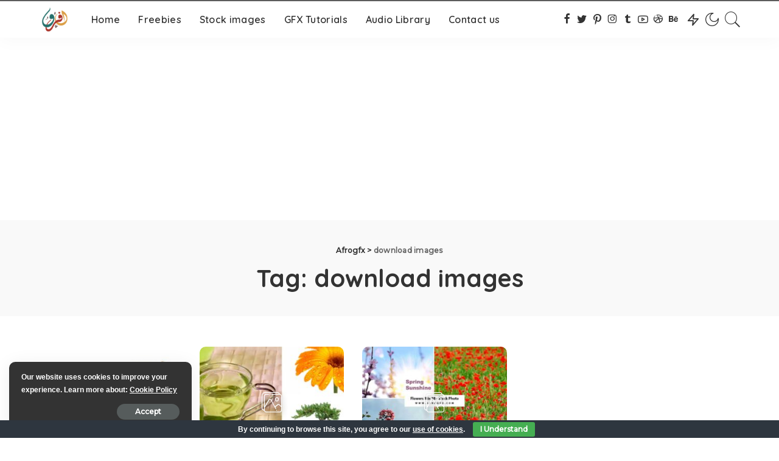

--- FILE ---
content_type: text/html; charset=UTF-8
request_url: https://afrogfx.com/tag/download-images/
body_size: 37631
content:
<!DOCTYPE html>
<html lang="en-US">
<head>
    <meta charset="UTF-8">
    <meta http-equiv="X-UA-Compatible" content="IE=edge">
    <meta name="viewport" content="width=device-width, initial-scale=1">
    <link rel="profile" href="https://gmpg.org/xfn/11">
	<meta name='robots' content='noindex, follow' />

	<!-- This site is optimized with the Yoast SEO plugin v23.7 - https://yoast.com/wordpress/plugins/seo/ -->
	<title>download images Archives - Afrogfx</title>
	<meta property="og:locale" content="en_US" />
	<meta property="og:type" content="article" />
	<meta property="og:title" content="download images Archives - Afrogfx" />
	<meta property="og:url" content="https://afrogfx.com/tag/download-images/" />
	<meta property="og:site_name" content="Afrogfx" />
	<meta name="twitter:card" content="summary_large_image" />
	<meta name="twitter:site" content="@afrogfxacademy" />
	<script type="application/ld+json" class="yoast-schema-graph">{"@context":"https://schema.org","@graph":[{"@type":"CollectionPage","@id":"https://afrogfx.com/tag/download-images/","url":"https://afrogfx.com/tag/download-images/","name":"download images Archives - Afrogfx","isPartOf":{"@id":"https://afrogfx.com/#website"},"primaryImageOfPage":{"@id":"https://afrogfx.com/tag/download-images/#primaryimage"},"image":{"@id":"https://afrogfx.com/tag/download-images/#primaryimage"},"thumbnailUrl":"https://afrogfx.com/wp-content/uploads/2023/05/Flowers-Mix-27-Stock-Photo.jpg","breadcrumb":{"@id":"https://afrogfx.com/tag/download-images/#breadcrumb"},"inLanguage":"en-US"},{"@type":"ImageObject","inLanguage":"en-US","@id":"https://afrogfx.com/tag/download-images/#primaryimage","url":"https://afrogfx.com/wp-content/uploads/2023/05/Flowers-Mix-27-Stock-Photo.jpg","contentUrl":"https://afrogfx.com/wp-content/uploads/2023/05/Flowers-Mix-27-Stock-Photo.jpg","width":1024,"height":768,"caption":"Flowers Mix 27 - Stock Photo"},{"@type":"BreadcrumbList","@id":"https://afrogfx.com/tag/download-images/#breadcrumb","itemListElement":[{"@type":"ListItem","position":1,"name":"Home","item":"https://afrogfx.com/"},{"@type":"ListItem","position":2,"name":"download images"}]},{"@type":"WebSite","@id":"https://afrogfx.com/#website","url":"https://afrogfx.com/","name":"Afrogfx","description":"Free mockups | Mockups Design","publisher":{"@id":"https://afrogfx.com/#organization"},"potentialAction":[{"@type":"SearchAction","target":{"@type":"EntryPoint","urlTemplate":"https://afrogfx.com/?s={search_term_string}"},"query-input":{"@type":"PropertyValueSpecification","valueRequired":true,"valueName":"search_term_string"}}],"inLanguage":"en-US"},{"@type":"Organization","@id":"https://afrogfx.com/#organization","name":"afrogfx","url":"https://afrogfx.com/","logo":{"@type":"ImageObject","inLanguage":"en-US","@id":"https://afrogfx.com/#/schema/logo/image/","url":"https://afrogfx.com/wp-content/uploads/2019/10/Light-Logo-afrogfx.png","contentUrl":"https://afrogfx.com/wp-content/uploads/2019/10/Light-Logo-afrogfx.png","width":226,"height":226,"caption":"afrogfx"},"image":{"@id":"https://afrogfx.com/#/schema/logo/image/"},"sameAs":["https://www.facebook.com/afrogfxco","https://x.com/afrogfxacademy","https://www.instagram.com/afrogfx1","https://www.linkedin.com/in/afrogfx/","https://www.pinterest.com/afrogfx/","https://www.youtube.com/c/Afrogfx"]}]}</script>
	<!-- / Yoast SEO plugin. -->


<link rel="preconnect" href="https://fonts.gstatic.com" crossorigin><link rel="preload" as="style" onload="this.onload=null;this.rel='stylesheet'" href="https://fonts.googleapis.com/css?family=Quicksand%3A300%2C400%2C500%2C600%2C700%257CPoppins%3A400%2C400i%2C700%2C700i%257CMontserrat%3A400%2C500%2C600%2C700%7CMontserrat%3A500&amp;display=swap" crossorigin><noscript><link rel="stylesheet" href="https://fonts.googleapis.com/css?family=Quicksand%3A300%2C400%2C500%2C600%2C700%257CPoppins%3A400%2C400i%2C700%2C700i%257CMontserrat%3A400%2C500%2C600%2C700%7CMontserrat%3A500&amp;display=swap"></noscript><link rel='dns-prefetch' href='//stats.wp.com' />
<link rel='dns-prefetch' href='//fonts.googleapis.com' />
<link rel='dns-prefetch' href='//maxcdn.bootstrapcdn.com' />
<link rel="alternate" type="application/rss+xml" title="Afrogfx &raquo; Feed" href="https://afrogfx.com/feed/" />
<link rel="alternate" type="application/rss+xml" title="Afrogfx &raquo; Comments Feed" href="https://afrogfx.com/comments/feed/" />
<link rel="alternate" type="text/calendar" title="Afrogfx &raquo; iCal Feed" href="https://afrogfx.com/events/?ical=1" />
<link rel="alternate" type="application/rss+xml" title="Afrogfx &raquo; download images Tag Feed" href="https://afrogfx.com/tag/download-images/feed/" />
<script type="application/ld+json">{"@context":"https://schema.org","@type":"Organization","legalName":"Afrogfx","url":"https://afrogfx.com/","logo":"https://afrogfx.com/wp-content/uploads/2022/05/Logo-Behance.png","sameAs":["https://www.facebook.com/afrogfx.co","https://twitter.com/afrogfxacademy","https://www.instagram.com/afrogfx1","https://www.pinterest.com/afrogfx/","https://www.tumblr.com/blog/afrogfxmockups","http://www.youtube.com/c/Afrogfx","https://dribbble.com/afrogfx"]}</script>
			<meta property="og:type" content="website" />
			<meta property="og:site_name" content="Afrogfx" />
			<meta property="og:description" content="Free mockups | Mockups Design" />
					<!-- This site uses the Google Analytics by MonsterInsights plugin v9.2.1 - Using Analytics tracking - https://www.monsterinsights.com/ -->
							<script src="//www.googletagmanager.com/gtag/js?id=G-NV1HWLGWSE"  data-cfasync="false" data-wpfc-render="false" async></script>
			<script data-cfasync="false" data-wpfc-render="false">
				var mi_version = '9.2.1';
				var mi_track_user = true;
				var mi_no_track_reason = '';
								var MonsterInsightsDefaultLocations = {"page_location":"https:\/\/afrogfx.com\/tag\/download-images\/"};
				if ( typeof MonsterInsightsPrivacyGuardFilter === 'function' ) {
					var MonsterInsightsLocations = (typeof MonsterInsightsExcludeQuery === 'object') ? MonsterInsightsPrivacyGuardFilter( MonsterInsightsExcludeQuery ) : MonsterInsightsPrivacyGuardFilter( MonsterInsightsDefaultLocations );
				} else {
					var MonsterInsightsLocations = (typeof MonsterInsightsExcludeQuery === 'object') ? MonsterInsightsExcludeQuery : MonsterInsightsDefaultLocations;
				}

								var disableStrs = [
										'ga-disable-G-NV1HWLGWSE',
									];

				/* Function to detect opted out users */
				function __gtagTrackerIsOptedOut() {
					for (var index = 0; index < disableStrs.length; index++) {
						if (document.cookie.indexOf(disableStrs[index] + '=true') > -1) {
							return true;
						}
					}

					return false;
				}

				/* Disable tracking if the opt-out cookie exists. */
				if (__gtagTrackerIsOptedOut()) {
					for (var index = 0; index < disableStrs.length; index++) {
						window[disableStrs[index]] = true;
					}
				}

				/* Opt-out function */
				function __gtagTrackerOptout() {
					for (var index = 0; index < disableStrs.length; index++) {
						document.cookie = disableStrs[index] + '=true; expires=Thu, 31 Dec 2099 23:59:59 UTC; path=/';
						window[disableStrs[index]] = true;
					}
				}

				if ('undefined' === typeof gaOptout) {
					function gaOptout() {
						__gtagTrackerOptout();
					}
				}
								window.dataLayer = window.dataLayer || [];

				window.MonsterInsightsDualTracker = {
					helpers: {},
					trackers: {},
				};
				if (mi_track_user) {
					function __gtagDataLayer() {
						dataLayer.push(arguments);
					}

					function __gtagTracker(type, name, parameters) {
						if (!parameters) {
							parameters = {};
						}

						if (parameters.send_to) {
							__gtagDataLayer.apply(null, arguments);
							return;
						}

						if (type === 'event') {
														parameters.send_to = monsterinsights_frontend.v4_id;
							var hookName = name;
							if (typeof parameters['event_category'] !== 'undefined') {
								hookName = parameters['event_category'] + ':' + name;
							}

							if (typeof MonsterInsightsDualTracker.trackers[hookName] !== 'undefined') {
								MonsterInsightsDualTracker.trackers[hookName](parameters);
							} else {
								__gtagDataLayer('event', name, parameters);
							}
							
						} else {
							__gtagDataLayer.apply(null, arguments);
						}
					}

					__gtagTracker('js', new Date());
					__gtagTracker('set', {
						'developer_id.dZGIzZG': true,
											});
					if ( MonsterInsightsLocations.page_location ) {
						__gtagTracker('set', MonsterInsightsLocations);
					}
										__gtagTracker('config', 'G-NV1HWLGWSE', {"forceSSL":"true","link_attribution":"true"} );
															window.gtag = __gtagTracker;										(function () {
						/* https://developers.google.com/analytics/devguides/collection/analyticsjs/ */
						/* ga and __gaTracker compatibility shim. */
						var noopfn = function () {
							return null;
						};
						var newtracker = function () {
							return new Tracker();
						};
						var Tracker = function () {
							return null;
						};
						var p = Tracker.prototype;
						p.get = noopfn;
						p.set = noopfn;
						p.send = function () {
							var args = Array.prototype.slice.call(arguments);
							args.unshift('send');
							__gaTracker.apply(null, args);
						};
						var __gaTracker = function () {
							var len = arguments.length;
							if (len === 0) {
								return;
							}
							var f = arguments[len - 1];
							if (typeof f !== 'object' || f === null || typeof f.hitCallback !== 'function') {
								if ('send' === arguments[0]) {
									var hitConverted, hitObject = false, action;
									if ('event' === arguments[1]) {
										if ('undefined' !== typeof arguments[3]) {
											hitObject = {
												'eventAction': arguments[3],
												'eventCategory': arguments[2],
												'eventLabel': arguments[4],
												'value': arguments[5] ? arguments[5] : 1,
											}
										}
									}
									if ('pageview' === arguments[1]) {
										if ('undefined' !== typeof arguments[2]) {
											hitObject = {
												'eventAction': 'page_view',
												'page_path': arguments[2],
											}
										}
									}
									if (typeof arguments[2] === 'object') {
										hitObject = arguments[2];
									}
									if (typeof arguments[5] === 'object') {
										Object.assign(hitObject, arguments[5]);
									}
									if ('undefined' !== typeof arguments[1].hitType) {
										hitObject = arguments[1];
										if ('pageview' === hitObject.hitType) {
											hitObject.eventAction = 'page_view';
										}
									}
									if (hitObject) {
										action = 'timing' === arguments[1].hitType ? 'timing_complete' : hitObject.eventAction;
										hitConverted = mapArgs(hitObject);
										__gtagTracker('event', action, hitConverted);
									}
								}
								return;
							}

							function mapArgs(args) {
								var arg, hit = {};
								var gaMap = {
									'eventCategory': 'event_category',
									'eventAction': 'event_action',
									'eventLabel': 'event_label',
									'eventValue': 'event_value',
									'nonInteraction': 'non_interaction',
									'timingCategory': 'event_category',
									'timingVar': 'name',
									'timingValue': 'value',
									'timingLabel': 'event_label',
									'page': 'page_path',
									'location': 'page_location',
									'title': 'page_title',
									'referrer' : 'page_referrer',
								};
								for (arg in args) {
																		if (!(!args.hasOwnProperty(arg) || !gaMap.hasOwnProperty(arg))) {
										hit[gaMap[arg]] = args[arg];
									} else {
										hit[arg] = args[arg];
									}
								}
								return hit;
							}

							try {
								f.hitCallback();
							} catch (ex) {
							}
						};
						__gaTracker.create = newtracker;
						__gaTracker.getByName = newtracker;
						__gaTracker.getAll = function () {
							return [];
						};
						__gaTracker.remove = noopfn;
						__gaTracker.loaded = true;
						window['__gaTracker'] = __gaTracker;
					})();
									} else {
										console.log("");
					(function () {
						function __gtagTracker() {
							return null;
						}

						window['__gtagTracker'] = __gtagTracker;
						window['gtag'] = __gtagTracker;
					})();
									}
			</script>
				<!-- / Google Analytics by MonsterInsights -->
		<!-- afrogfx.com is managing ads with Advanced Ads 1.55.0 – https://wpadvancedads.com/ --><script id="afrog-ready">
			window.advanced_ads_ready=function(e,a){a=a||"complete";var d=function(e){return"interactive"===a?"loading"!==e:"complete"===e};d(document.readyState)?e():document.addEventListener("readystatechange",(function(a){d(a.target.readyState)&&e()}),{once:"interactive"===a})},window.advanced_ads_ready_queue=window.advanced_ads_ready_queue||[];		</script>
		<style id='wp-img-auto-sizes-contain-inline-css'>
img:is([sizes=auto i],[sizes^="auto," i]){contain-intrinsic-size:3000px 1500px}
/*# sourceURL=wp-img-auto-sizes-contain-inline-css */
</style>
<link property="stylesheet" rel='stylesheet' id='litespeed-cache-dummy-css' href='https://afrogfx.com/wp-content/plugins/litespeed-cache/assets/css/litespeed-dummy.css?ver=6.9' media='all' />
<link property="stylesheet" rel='stylesheet' id='SFMCss-css' href='https://afrogfx.com/wp-content/plugins/feedburner-alternative-and-rss-redirect/css/sfm_style.css?ver=6.9' media='all' />
<link property="stylesheet" rel='stylesheet' id='SFMCSS-css' href='https://afrogfx.com/wp-content/plugins/feedburner-alternative-and-rss-redirect/css/sfm_widgetStyle.css?ver=6.9' media='all' />
<link property="stylesheet" rel='stylesheet' id='sdm-styles-css' href='https://afrogfx.com/wp-content/plugins/simple-download-monitor/css/sdm_wp_styles.css?ver=6.9' media='all' />
<link property="stylesheet" rel='stylesheet' id='trx_addons-icons-css' href='https://afrogfx.com/wp-content/plugins/trx_addons/css/font-icons/css/trx_addons_icons.css' media='all' />

<link property="stylesheet" rel='stylesheet' id='tec-tickets-seating-frontend-style-css' href='https://afrogfx.com/wp-content/plugins/event-tickets/build/Seating/frontend/ticketsBlock.css?ver=5.16.0.1' media='all' />
<style id='wp-emoji-styles-inline-css'>

	img.wp-smiley, img.emoji {
		display: inline !important;
		border: none !important;
		box-shadow: none !important;
		height: 1em !important;
		width: 1em !important;
		margin: 0 0.07em !important;
		vertical-align: -0.1em !important;
		background: none !important;
		padding: 0 !important;
	}
/*# sourceURL=wp-emoji-styles-inline-css */
</style>
<link property="stylesheet" rel='stylesheet' id='wp-block-library-css' href='https://afrogfx.com/wp-includes/css/dist/block-library/style.min.css?ver=6.9' media='all' />
<style id='global-styles-inline-css'>
:root{--wp--preset--aspect-ratio--square: 1;--wp--preset--aspect-ratio--4-3: 4/3;--wp--preset--aspect-ratio--3-4: 3/4;--wp--preset--aspect-ratio--3-2: 3/2;--wp--preset--aspect-ratio--2-3: 2/3;--wp--preset--aspect-ratio--16-9: 16/9;--wp--preset--aspect-ratio--9-16: 9/16;--wp--preset--color--black: #000000;--wp--preset--color--cyan-bluish-gray: #abb8c3;--wp--preset--color--white: #ffffff;--wp--preset--color--pale-pink: #f78da7;--wp--preset--color--vivid-red: #cf2e2e;--wp--preset--color--luminous-vivid-orange: #ff6900;--wp--preset--color--luminous-vivid-amber: #fcb900;--wp--preset--color--light-green-cyan: #7bdcb5;--wp--preset--color--vivid-green-cyan: #00d084;--wp--preset--color--pale-cyan-blue: #8ed1fc;--wp--preset--color--vivid-cyan-blue: #0693e3;--wp--preset--color--vivid-purple: #9b51e0;--wp--preset--gradient--vivid-cyan-blue-to-vivid-purple: linear-gradient(135deg,rgb(6,147,227) 0%,rgb(155,81,224) 100%);--wp--preset--gradient--light-green-cyan-to-vivid-green-cyan: linear-gradient(135deg,rgb(122,220,180) 0%,rgb(0,208,130) 100%);--wp--preset--gradient--luminous-vivid-amber-to-luminous-vivid-orange: linear-gradient(135deg,rgb(252,185,0) 0%,rgb(255,105,0) 100%);--wp--preset--gradient--luminous-vivid-orange-to-vivid-red: linear-gradient(135deg,rgb(255,105,0) 0%,rgb(207,46,46) 100%);--wp--preset--gradient--very-light-gray-to-cyan-bluish-gray: linear-gradient(135deg,rgb(238,238,238) 0%,rgb(169,184,195) 100%);--wp--preset--gradient--cool-to-warm-spectrum: linear-gradient(135deg,rgb(74,234,220) 0%,rgb(151,120,209) 20%,rgb(207,42,186) 40%,rgb(238,44,130) 60%,rgb(251,105,98) 80%,rgb(254,248,76) 100%);--wp--preset--gradient--blush-light-purple: linear-gradient(135deg,rgb(255,206,236) 0%,rgb(152,150,240) 100%);--wp--preset--gradient--blush-bordeaux: linear-gradient(135deg,rgb(254,205,165) 0%,rgb(254,45,45) 50%,rgb(107,0,62) 100%);--wp--preset--gradient--luminous-dusk: linear-gradient(135deg,rgb(255,203,112) 0%,rgb(199,81,192) 50%,rgb(65,88,208) 100%);--wp--preset--gradient--pale-ocean: linear-gradient(135deg,rgb(255,245,203) 0%,rgb(182,227,212) 50%,rgb(51,167,181) 100%);--wp--preset--gradient--electric-grass: linear-gradient(135deg,rgb(202,248,128) 0%,rgb(113,206,126) 100%);--wp--preset--gradient--midnight: linear-gradient(135deg,rgb(2,3,129) 0%,rgb(40,116,252) 100%);--wp--preset--font-size--small: 13px;--wp--preset--font-size--medium: 20px;--wp--preset--font-size--large: 36px;--wp--preset--font-size--x-large: 42px;--wp--preset--spacing--20: 0.44rem;--wp--preset--spacing--30: 0.67rem;--wp--preset--spacing--40: 1rem;--wp--preset--spacing--50: 1.5rem;--wp--preset--spacing--60: 2.25rem;--wp--preset--spacing--70: 3.38rem;--wp--preset--spacing--80: 5.06rem;--wp--preset--shadow--natural: 6px 6px 9px rgba(0, 0, 0, 0.2);--wp--preset--shadow--deep: 12px 12px 50px rgba(0, 0, 0, 0.4);--wp--preset--shadow--sharp: 6px 6px 0px rgba(0, 0, 0, 0.2);--wp--preset--shadow--outlined: 6px 6px 0px -3px rgb(255, 255, 255), 6px 6px rgb(0, 0, 0);--wp--preset--shadow--crisp: 6px 6px 0px rgb(0, 0, 0);}:where(.is-layout-flex){gap: 0.5em;}:where(.is-layout-grid){gap: 0.5em;}body .is-layout-flex{display: flex;}.is-layout-flex{flex-wrap: wrap;align-items: center;}.is-layout-flex > :is(*, div){margin: 0;}body .is-layout-grid{display: grid;}.is-layout-grid > :is(*, div){margin: 0;}:where(.wp-block-columns.is-layout-flex){gap: 2em;}:where(.wp-block-columns.is-layout-grid){gap: 2em;}:where(.wp-block-post-template.is-layout-flex){gap: 1.25em;}:where(.wp-block-post-template.is-layout-grid){gap: 1.25em;}.has-black-color{color: var(--wp--preset--color--black) !important;}.has-cyan-bluish-gray-color{color: var(--wp--preset--color--cyan-bluish-gray) !important;}.has-white-color{color: var(--wp--preset--color--white) !important;}.has-pale-pink-color{color: var(--wp--preset--color--pale-pink) !important;}.has-vivid-red-color{color: var(--wp--preset--color--vivid-red) !important;}.has-luminous-vivid-orange-color{color: var(--wp--preset--color--luminous-vivid-orange) !important;}.has-luminous-vivid-amber-color{color: var(--wp--preset--color--luminous-vivid-amber) !important;}.has-light-green-cyan-color{color: var(--wp--preset--color--light-green-cyan) !important;}.has-vivid-green-cyan-color{color: var(--wp--preset--color--vivid-green-cyan) !important;}.has-pale-cyan-blue-color{color: var(--wp--preset--color--pale-cyan-blue) !important;}.has-vivid-cyan-blue-color{color: var(--wp--preset--color--vivid-cyan-blue) !important;}.has-vivid-purple-color{color: var(--wp--preset--color--vivid-purple) !important;}.has-black-background-color{background-color: var(--wp--preset--color--black) !important;}.has-cyan-bluish-gray-background-color{background-color: var(--wp--preset--color--cyan-bluish-gray) !important;}.has-white-background-color{background-color: var(--wp--preset--color--white) !important;}.has-pale-pink-background-color{background-color: var(--wp--preset--color--pale-pink) !important;}.has-vivid-red-background-color{background-color: var(--wp--preset--color--vivid-red) !important;}.has-luminous-vivid-orange-background-color{background-color: var(--wp--preset--color--luminous-vivid-orange) !important;}.has-luminous-vivid-amber-background-color{background-color: var(--wp--preset--color--luminous-vivid-amber) !important;}.has-light-green-cyan-background-color{background-color: var(--wp--preset--color--light-green-cyan) !important;}.has-vivid-green-cyan-background-color{background-color: var(--wp--preset--color--vivid-green-cyan) !important;}.has-pale-cyan-blue-background-color{background-color: var(--wp--preset--color--pale-cyan-blue) !important;}.has-vivid-cyan-blue-background-color{background-color: var(--wp--preset--color--vivid-cyan-blue) !important;}.has-vivid-purple-background-color{background-color: var(--wp--preset--color--vivid-purple) !important;}.has-black-border-color{border-color: var(--wp--preset--color--black) !important;}.has-cyan-bluish-gray-border-color{border-color: var(--wp--preset--color--cyan-bluish-gray) !important;}.has-white-border-color{border-color: var(--wp--preset--color--white) !important;}.has-pale-pink-border-color{border-color: var(--wp--preset--color--pale-pink) !important;}.has-vivid-red-border-color{border-color: var(--wp--preset--color--vivid-red) !important;}.has-luminous-vivid-orange-border-color{border-color: var(--wp--preset--color--luminous-vivid-orange) !important;}.has-luminous-vivid-amber-border-color{border-color: var(--wp--preset--color--luminous-vivid-amber) !important;}.has-light-green-cyan-border-color{border-color: var(--wp--preset--color--light-green-cyan) !important;}.has-vivid-green-cyan-border-color{border-color: var(--wp--preset--color--vivid-green-cyan) !important;}.has-pale-cyan-blue-border-color{border-color: var(--wp--preset--color--pale-cyan-blue) !important;}.has-vivid-cyan-blue-border-color{border-color: var(--wp--preset--color--vivid-cyan-blue) !important;}.has-vivid-purple-border-color{border-color: var(--wp--preset--color--vivid-purple) !important;}.has-vivid-cyan-blue-to-vivid-purple-gradient-background{background: var(--wp--preset--gradient--vivid-cyan-blue-to-vivid-purple) !important;}.has-light-green-cyan-to-vivid-green-cyan-gradient-background{background: var(--wp--preset--gradient--light-green-cyan-to-vivid-green-cyan) !important;}.has-luminous-vivid-amber-to-luminous-vivid-orange-gradient-background{background: var(--wp--preset--gradient--luminous-vivid-amber-to-luminous-vivid-orange) !important;}.has-luminous-vivid-orange-to-vivid-red-gradient-background{background: var(--wp--preset--gradient--luminous-vivid-orange-to-vivid-red) !important;}.has-very-light-gray-to-cyan-bluish-gray-gradient-background{background: var(--wp--preset--gradient--very-light-gray-to-cyan-bluish-gray) !important;}.has-cool-to-warm-spectrum-gradient-background{background: var(--wp--preset--gradient--cool-to-warm-spectrum) !important;}.has-blush-light-purple-gradient-background{background: var(--wp--preset--gradient--blush-light-purple) !important;}.has-blush-bordeaux-gradient-background{background: var(--wp--preset--gradient--blush-bordeaux) !important;}.has-luminous-dusk-gradient-background{background: var(--wp--preset--gradient--luminous-dusk) !important;}.has-pale-ocean-gradient-background{background: var(--wp--preset--gradient--pale-ocean) !important;}.has-electric-grass-gradient-background{background: var(--wp--preset--gradient--electric-grass) !important;}.has-midnight-gradient-background{background: var(--wp--preset--gradient--midnight) !important;}.has-small-font-size{font-size: var(--wp--preset--font-size--small) !important;}.has-medium-font-size{font-size: var(--wp--preset--font-size--medium) !important;}.has-large-font-size{font-size: var(--wp--preset--font-size--large) !important;}.has-x-large-font-size{font-size: var(--wp--preset--font-size--x-large) !important;}
/*# sourceURL=global-styles-inline-css */
</style>

<style id='classic-theme-styles-inline-css'>
/*! This file is auto-generated */
.wp-block-button__link{color:#fff;background-color:#32373c;border-radius:9999px;box-shadow:none;text-decoration:none;padding:calc(.667em + 2px) calc(1.333em + 2px);font-size:1.125em}.wp-block-file__button{background:#32373c;color:#fff;text-decoration:none}
/*# sourceURL=/wp-includes/css/classic-themes.min.css */
</style>
<link property="stylesheet" rel='stylesheet' id='contact-form-7-css' href='https://afrogfx.com/wp-content/plugins/contact-form-7/includes/css/styles.css?ver=5.9.8' media='all' />
<link property="stylesheet" rel='stylesheet' id='cookie-bar-css-css' href='https://afrogfx.com/wp-content/plugins/cookie-bar/css/cookie-bar.css?ver=6.9' media='all' />
<link property="stylesheet" rel='stylesheet' id='super-social-content-locker-lite-css' href='https://afrogfx.com/wp-content/plugins/super-social-content-locker-lite/public/css/super-social-content-locker-lite-public.css?ver=1.2.1' media='all' />
<link property="stylesheet" rel='stylesheet' id='fontawesome-css' href='https://maxcdn.bootstrapcdn.com/font-awesome/4.7.0/css/font-awesome.min.css?ver=1.2.1' media='all' />
<link property="stylesheet" rel='stylesheet' id='theme-style-css' href='https://afrogfx.com/wp-content/plugins/super-social-content-locker-lite/public/css/theme-style.css?ver=1.2.1' media='all' />
<link property="stylesheet" rel='stylesheet' id='magnific-popup-css' href='https://afrogfx.com/wp-content/plugins/trx_addons/js/magnific/magnific-popup.min.css' media='all' />
<link property="stylesheet" rel='stylesheet' id='tribe-events-v2-single-skeleton-css' href='https://afrogfx.com/wp-content/plugins/the-events-calendar/src/resources/css/tribe-events-single-skeleton.min.css?ver=6.8.0' media='all' />
<link property="stylesheet" rel='stylesheet' id='tribe-events-v2-single-skeleton-full-css' href='https://afrogfx.com/wp-content/plugins/the-events-calendar/src/resources/css/tribe-events-single-full.min.css?ver=6.8.0' media='all' />
<link property="stylesheet" rel='stylesheet' id='tec-events-elementor-widgets-base-styles-css' href='https://afrogfx.com/wp-content/plugins/the-events-calendar/src/resources/css/integrations/plugins/elementor/widgets/widget-base.min.css?ver=6.8.0' media='all' />
<link property="stylesheet" rel='stylesheet' id='pixwell-main-css' href='https://afrogfx.com/wp-content/themes/pixwell2/assets/css/main.css?ver=10.4' media='all' />
<style id='pixwell-main-inline-css'>
html {font-weight:700;}h1, .h1 {}h2, .h2 {}h3, .h3 {}h4, .h4 {}h5, .h5 {}h6, .h6 {}.single-tagline h6 {}.p-wrap .entry-summary, .twitter-content.entry-summary, .author-description, .rssSummary, .rb-sdesc {font-weight:700;}.p-cat-info {}.p-meta-info, .wp-block-latest-posts__post-date {font-weight:700;}.meta-info-author.meta-info-el {font-weight:700;}.breadcrumb {}.footer-menu-inner {font-family:Arial, Helvetica, sans-serif;}.topbar-wrap {}.topbar-menu-wrap {}.main-menu > li > a, .off-canvas-menu > li > a {}.main-menu .sub-menu:not(.sub-mega), .off-canvas-menu .sub-menu {}.is-logo-text .logo-title {}.block-title, .block-header .block-title {font-weight:700;}.ajax-quick-filter, .block-view-more {font-weight:700;}.widget-title, .widget .widget-title {}body .widget.widget_nav_menu .menu-item {}body.boxed {background-color : #fafafa;background-repeat : no-repeat;background-size : cover;background-attachment : fixed;background-position : center center;}.header-6 .banner-wrap {}.footer-wrap:before {background-color : #212121;; content: ""; position: absolute; left: 0; top: 0; width: 100%; height: 100%;}.header-9 .banner-wrap { }.topline-wrap {background-color: #5e5e5e;}.topline-wrap {height: 2px}.main-menu .sub-menu {}.main-menu > li.menu-item-has-children > .sub-menu:before {}[data-theme="dark"] .main-menu .sub-menu {}[data-theme="dark"] .main-menu > li.menu-item-has-children > .sub-menu:before {}.mobile-nav-inner {}.navbar-border-holder {border-width: 2px; }.category .category-header .header-holder{ background-color: #0f0f0f}.cat-icon-round .cat-info-el.cat-info-id-254,.cat-icon-radius .cat-info-el.cat-info-id-254,.cat-dot-el.cat-info-id-254,.cat-icon-square .cat-info-el.cat-info-id-254:before{ background-color: #6d1212}.cat-icon-line .cat-info-el.cat-info-id-254{ border-color: #6d1212}.fw-category-1 .cat-list-item.cat-id-254 a:hover .cat-list-name,.fw-category-1.is-light-text .cat-list-item.cat-id-254 a:hover .cat-list-name{ color: #6d1212}body.category.category-254 .category-header .header-holder{ background-color: #6d1212}.cat-icon-round .cat-info-el.cat-info-id-252,.cat-icon-radius .cat-info-el.cat-info-id-252,.cat-dot-el.cat-info-id-252,.cat-icon-square .cat-info-el.cat-info-id-252:before{ background-color: #017a39}.cat-icon-line .cat-info-el.cat-info-id-252{ border-color: #017a39}.fw-category-1 .cat-list-item.cat-id-252 a:hover .cat-list-name,.fw-category-1.is-light-text .cat-list-item.cat-id-252 a:hover .cat-list-name{ color: #017a39}body.category.category-252 .category-header .header-holder{ background-color: #017a39}.cat-icon-round .cat-info-el.cat-info-id-251,.cat-icon-radius .cat-info-el.cat-info-id-251,.cat-dot-el.cat-info-id-251,.cat-icon-square .cat-info-el.cat-info-id-251:before{ background-color: #ad0f24}.cat-icon-line .cat-info-el.cat-info-id-251{ border-color: #ad0f24}.fw-category-1 .cat-list-item.cat-id-251 a:hover .cat-list-name,.fw-category-1.is-light-text .cat-list-item.cat-id-251 a:hover .cat-list-name{ color: #ad0f24}body.category.category-251 .category-header .header-holder{ background-color: #ad0f24}.cat-icon-round .cat-info-el.cat-info-id-250,.cat-icon-radius .cat-info-el.cat-info-id-250,.cat-dot-el.cat-info-id-250,.cat-icon-square .cat-info-el.cat-info-id-250:before{ background-color: #960707}.cat-icon-line .cat-info-el.cat-info-id-250{ border-color: #960707}.fw-category-1 .cat-list-item.cat-id-250 a:hover .cat-list-name,.fw-category-1.is-light-text .cat-list-item.cat-id-250 a:hover .cat-list-name{ color: #960707}body.category.category-250 .category-header .header-holder{ background-color: #960707}.cat-icon-round .cat-info-el.cat-info-id-248,.cat-icon-radius .cat-info-el.cat-info-id-248,.cat-dot-el.cat-info-id-248,.cat-icon-square .cat-info-el.cat-info-id-248:before{ background-color: #37474f}.cat-icon-line .cat-info-el.cat-info-id-248{ border-color: #37474f}.fw-category-1 .cat-list-item.cat-id-248 a:hover .cat-list-name,.fw-category-1.is-light-text .cat-list-item.cat-id-248 a:hover .cat-list-name{ color: #37474f}body.category.category-248 .category-header .header-holder{ background-color: #37474f}.cat-icon-round .cat-info-el.cat-info-id-249,.cat-icon-radius .cat-info-el.cat-info-id-249,.cat-dot-el.cat-info-id-249,.cat-icon-square .cat-info-el.cat-info-id-249:before{ background-color: #009944}.cat-icon-line .cat-info-el.cat-info-id-249{ border-color: #009944}.fw-category-1 .cat-list-item.cat-id-249 a:hover .cat-list-name,.fw-category-1.is-light-text .cat-list-item.cat-id-249 a:hover .cat-list-name{ color: #009944}body.category.category-249 .category-header .header-holder{ background-color: #009944}.cat-icon-round .cat-info-el.cat-info-id-16,.cat-icon-radius .cat-info-el.cat-info-id-16,.cat-dot-el.cat-info-id-16,.cat-icon-square .cat-info-el.cat-info-id-16:before{ background-color: #132082}.cat-icon-line .cat-info-el.cat-info-id-16{ border-color: #132082}.fw-category-1 .cat-list-item.cat-id-16 a:hover .cat-list-name,.fw-category-1.is-light-text .cat-list-item.cat-id-16 a:hover .cat-list-name{ color: #132082}body.category.category-16 .category-header .header-holder{ background-color: #132082}.cat-icon-round .cat-info-el.cat-info-id-771,.cat-icon-radius .cat-info-el.cat-info-id-771,.cat-dot-el.cat-info-id-771,.cat-icon-square .cat-info-el.cat-info-id-771:before{ background-color: #880e4f}.cat-icon-line .cat-info-el.cat-info-id-771{ border-color: #880e4f}.fw-category-1 .cat-list-item.cat-id-771 a:hover .cat-list-name,.fw-category-1.is-light-text .cat-list-item.cat-id-771 a:hover .cat-list-name{ color: #880e4f}body.category.category-771 .category-header .header-holder{ background-color: #880e4f}.cat-icon-round .cat-info-el.cat-info-id-255,.cat-icon-radius .cat-info-el.cat-info-id-255,.cat-dot-el.cat-info-id-255,.cat-icon-square .cat-info-el.cat-info-id-255:before{ background-color: #182da5}.cat-icon-line .cat-info-el.cat-info-id-255{ border-color: #182da5}.fw-category-1 .cat-list-item.cat-id-255 a:hover .cat-list-name,.fw-category-1.is-light-text .cat-list-item.cat-id-255 a:hover .cat-list-name{ color: #182da5}body.category.category-255 .category-header .header-holder{ background-color: #182da5}.cat-icon-round .cat-info-el.cat-info-id-256,.cat-icon-radius .cat-info-el.cat-info-id-256,.cat-dot-el.cat-info-id-256,.cat-icon-square .cat-info-el.cat-info-id-256:before{ background-color: #423d00}.cat-icon-line .cat-info-el.cat-info-id-256{ border-color: #423d00}.fw-category-1 .cat-list-item.cat-id-256 a:hover .cat-list-name,.fw-category-1.is-light-text .cat-list-item.cat-id-256 a:hover .cat-list-name{ color: #423d00}body.category.category-256 .category-header .header-holder{ background-color: #423d00}.cat-icon-round .cat-info-el.cat-info-id-257,.cat-icon-radius .cat-info-el.cat-info-id-257,.cat-dot-el.cat-info-id-257,.cat-icon-square .cat-info-el.cat-info-id-257:before{ background-color: #5d0066}.cat-icon-line .cat-info-el.cat-info-id-257{ border-color: #5d0066}.fw-category-1 .cat-list-item.cat-id-257 a:hover .cat-list-name,.fw-category-1.is-light-text .cat-list-item.cat-id-257 a:hover .cat-list-name{ color: #5d0066}body.category.category-257 .category-header .header-holder{ background-color: #5d0066}.cat-icon-round .cat-info-el.cat-info-id-259,.cat-icon-radius .cat-info-el.cat-info-id-259,.cat-dot-el.cat-info-id-259,.cat-icon-square .cat-info-el.cat-info-id-259:before{ background-color: #0b4f00}.cat-icon-line .cat-info-el.cat-info-id-259{ border-color: #0b4f00}.fw-category-1 .cat-list-item.cat-id-259 a:hover .cat-list-name,.fw-category-1.is-light-text .cat-list-item.cat-id-259 a:hover .cat-list-name{ color: #0b4f00}body.category.category-259 .category-header .header-holder{ background-color: #0b4f00}.cat-icon-round .cat-info-el.cat-info-id-258,.cat-icon-radius .cat-info-el.cat-info-id-258,.cat-dot-el.cat-info-id-258,.cat-icon-square .cat-info-el.cat-info-id-258:before{ background-color: #597505}.cat-icon-line .cat-info-el.cat-info-id-258{ border-color: #597505}.fw-category-1 .cat-list-item.cat-id-258 a:hover .cat-list-name,.fw-category-1.is-light-text .cat-list-item.cat-id-258 a:hover .cat-list-name{ color: #597505}body.category.category-258 .category-header .header-holder{ background-color: #597505}.cat-icon-round .cat-info-el.cat-info-id-261,.cat-icon-radius .cat-info-el.cat-info-id-261,.cat-dot-el.cat-info-id-261,.cat-icon-square .cat-info-el.cat-info-id-261:before{ background-color: #930027}.cat-icon-line .cat-info-el.cat-info-id-261{ border-color: #930027}.fw-category-1 .cat-list-item.cat-id-261 a:hover .cat-list-name,.fw-category-1.is-light-text .cat-list-item.cat-id-261 a:hover .cat-list-name{ color: #930027}body.category.category-261 .category-header .header-holder{ background-color: #930027}.cat-icon-round .cat-info-el.cat-info-id-262,.cat-icon-radius .cat-info-el.cat-info-id-262,.cat-dot-el.cat-info-id-262,.cat-icon-square .cat-info-el.cat-info-id-262:before{ background-color: #006b8c}.cat-icon-line .cat-info-el.cat-info-id-262{ border-color: #006b8c}.fw-category-1 .cat-list-item.cat-id-262 a:hover .cat-list-name,.fw-category-1.is-light-text .cat-list-item.cat-id-262 a:hover .cat-list-name{ color: #006b8c}body.category.category-262 .category-header .header-holder{ background-color: #006b8c}.cat-icon-round .cat-info-el.cat-info-id-229,.cat-icon-radius .cat-info-el.cat-info-id-229,.cat-dot-el.cat-info-id-229,.cat-icon-square .cat-info-el.cat-info-id-229:before{ background-color: #022e93}.cat-icon-line .cat-info-el.cat-info-id-229{ border-color: #022e93}.fw-category-1 .cat-list-item.cat-id-229 a:hover .cat-list-name,.fw-category-1.is-light-text .cat-list-item.cat-id-229 a:hover .cat-list-name{ color: #022e93}body.category.category-229 .category-header .header-holder{ background-color: #022e93}.cat-icon-round .cat-info-el.cat-info-id-239,.cat-icon-radius .cat-info-el.cat-info-id-239,.cat-dot-el.cat-info-id-239,.cat-icon-square .cat-info-el.cat-info-id-239:before{ background-color: #990028}.cat-icon-line .cat-info-el.cat-info-id-239{ border-color: #990028}.fw-category-1 .cat-list-item.cat-id-239 a:hover .cat-list-name,.fw-category-1.is-light-text .cat-list-item.cat-id-239 a:hover .cat-list-name{ color: #990028}body.category.category-239 .category-header .header-holder{ background-color: #990028}.cat-icon-round .cat-info-el.cat-info-id-238,.cat-icon-radius .cat-info-el.cat-info-id-238,.cat-dot-el.cat-info-id-238,.cat-icon-square .cat-info-el.cat-info-id-238:before{ background-color: #7f0022}.cat-icon-line .cat-info-el.cat-info-id-238{ border-color: #7f0022}.fw-category-1 .cat-list-item.cat-id-238 a:hover .cat-list-name,.fw-category-1.is-light-text .cat-list-item.cat-id-238 a:hover .cat-list-name{ color: #7f0022}body.category.category-238 .category-header .header-holder{ background-color: #7f0022}.cat-icon-round .cat-info-el.cat-info-id-237,.cat-icon-radius .cat-info-el.cat-info-id-237,.cat-dot-el.cat-info-id-237,.cat-icon-square .cat-info-el.cat-info-id-237:before{ background-color: #5c007a}.cat-icon-line .cat-info-el.cat-info-id-237{ border-color: #5c007a}.fw-category-1 .cat-list-item.cat-id-237 a:hover .cat-list-name,.fw-category-1.is-light-text .cat-list-item.cat-id-237 a:hover .cat-list-name{ color: #5c007a}body.category.category-237 .category-header .header-holder{ background-color: #5c007a}.cat-icon-round .cat-info-el.cat-info-id-234,.cat-icon-radius .cat-info-el.cat-info-id-234,.cat-dot-el.cat-info-id-234,.cat-icon-square .cat-info-el.cat-info-id-234:before{ background-color: #320b86}.cat-icon-line .cat-info-el.cat-info-id-234{ border-color: #320b86}.fw-category-1 .cat-list-item.cat-id-234 a:hover .cat-list-name,.fw-category-1.is-light-text .cat-list-item.cat-id-234 a:hover .cat-list-name{ color: #320b86}body.category.category-234 .category-header .header-holder{ background-color: #320b86}.cat-icon-round .cat-info-el.cat-info-id-236,.cat-icon-radius .cat-info-el.cat-info-id-236,.cat-dot-el.cat-info-id-236,.cat-icon-square .cat-info-el.cat-info-id-236:before{ background-color: #0016c1}.cat-icon-line .cat-info-el.cat-info-id-236{ border-color: #0016c1}.fw-category-1 .cat-list-item.cat-id-236 a:hover .cat-list-name,.fw-category-1.is-light-text .cat-list-item.cat-id-236 a:hover .cat-list-name{ color: #0016c1}body.category.category-236 .category-header .header-holder{ background-color: #001ecc}.cat-icon-round .cat-info-el.cat-info-id-231,.cat-icon-radius .cat-info-el.cat-info-id-231,.cat-dot-el.cat-info-id-231,.cat-icon-square .cat-info-el.cat-info-id-231:before{ background-color: #006c7f}.cat-icon-line .cat-info-el.cat-info-id-231{ border-color: #006c7f}.fw-category-1 .cat-list-item.cat-id-231 a:hover .cat-list-name,.fw-category-1.is-light-text .cat-list-item.cat-id-231 a:hover .cat-list-name{ color: #006c7f}body.category.category-231 .category-header .header-holder{ background-color: #006c7f}.cat-icon-round .cat-info-el.cat-info-id-263,.cat-icon-radius .cat-info-el.cat-info-id-263,.cat-dot-el.cat-info-id-263,.cat-icon-square .cat-info-el.cat-info-id-263:before{ background-color: #00675b}.cat-icon-line .cat-info-el.cat-info-id-263{ border-color: #00675b}.fw-category-1 .cat-list-item.cat-id-263 a:hover .cat-list-name,.fw-category-1.is-light-text .cat-list-item.cat-id-263 a:hover .cat-list-name{ color: #00675b}body.category.category-263 .category-header .header-holder{ background-color: #00675b}.cat-icon-round .cat-info-el.cat-info-id-233,.cat-icon-radius .cat-info-el.cat-info-id-233,.cat-dot-el.cat-info-id-233,.cat-icon-square .cat-info-el.cat-info-id-233:before{ background-color: #024411}.cat-icon-line .cat-info-el.cat-info-id-233{ border-color: #024411}.fw-category-1 .cat-list-item.cat-id-233 a:hover .cat-list-name,.fw-category-1.is-light-text .cat-list-item.cat-id-233 a:hover .cat-list-name{ color: #024411}body.category.category-233 .category-header .header-holder{ background-color: #024411}.cat-icon-round .cat-info-el.cat-info-id-230,.cat-icon-radius .cat-info-el.cat-info-id-230,.cat-dot-el.cat-info-id-230,.cat-icon-square .cat-info-el.cat-info-id-230:before{ background-color: #3c4200}.cat-icon-line .cat-info-el.cat-info-id-230{ border-color: #3c4200}.fw-category-1 .cat-list-item.cat-id-230 a:hover .cat-list-name,.fw-category-1.is-light-text .cat-list-item.cat-id-230 a:hover .cat-list-name{ color: #3c4200}body.category.category-230 .category-header .header-holder{ background-color: #3c4200}.cat-icon-round .cat-info-el.cat-info-id-245,.cat-icon-radius .cat-info-el.cat-info-id-245,.cat-dot-el.cat-info-id-245,.cat-icon-square .cat-info-el.cat-info-id-245:before{ background-color: #665d00}.cat-icon-line .cat-info-el.cat-info-id-245{ border-color: #665d00}.fw-category-1 .cat-list-item.cat-id-245 a:hover .cat-list-name,.fw-category-1.is-light-text .cat-list-item.cat-id-245 a:hover .cat-list-name{ color: #665d00}body.category.category-245 .category-header .header-holder{ background-color: #665d00}.cat-icon-round .cat-info-el.cat-info-id-244,.cat-icon-radius .cat-info-el.cat-info-id-244,.cat-dot-el.cat-info-id-244,.cat-icon-square .cat-info-el.cat-info-id-244:before{ background-color: #302e00}.cat-icon-line .cat-info-el.cat-info-id-244{ border-color: #302e00}.fw-category-1 .cat-list-item.cat-id-244 a:hover .cat-list-name,.fw-category-1.is-light-text .cat-list-item.cat-id-244 a:hover .cat-list-name{ color: #302e00}body.category.category-244 .category-header .header-holder{ background-color: #302e00}.cat-icon-round .cat-info-el.cat-info-id-241,.cat-icon-radius .cat-info-el.cat-info-id-241,.cat-dot-el.cat-info-id-241,.cat-icon-square .cat-info-el.cat-info-id-241:before{ background-color: #001064}.cat-icon-line .cat-info-el.cat-info-id-241{ border-color: #001064}.fw-category-1 .cat-list-item.cat-id-241 a:hover .cat-list-name,.fw-category-1.is-light-text .cat-list-item.cat-id-241 a:hover .cat-list-name{ color: #001064}body.category.category-241 .category-header .header-holder{ background-color: #001064}.cat-icon-round .cat-info-el.cat-info-id-240,.cat-icon-radius .cat-info-el.cat-info-id-240,.cat-dot-el.cat-info-id-240,.cat-icon-square .cat-info-el.cat-info-id-240:before{ background-color: #00588e}.cat-icon-line .cat-info-el.cat-info-id-240{ border-color: #00588e}.fw-category-1 .cat-list-item.cat-id-240 a:hover .cat-list-name,.fw-category-1.is-light-text .cat-list-item.cat-id-240 a:hover .cat-list-name{ color: #00588e}body.category.category-240 .category-header .header-holder{ background-color: #00588e}.cat-icon-round .cat-info-el.cat-info-id-243,.cat-icon-radius .cat-info-el.cat-info-id-243,.cat-dot-el.cat-info-id-243,.cat-icon-square .cat-info-el.cat-info-id-243:before{ background-color: #722200}.cat-icon-line .cat-info-el.cat-info-id-243{ border-color: #722200}.fw-category-1 .cat-list-item.cat-id-243 a:hover .cat-list-name,.fw-category-1.is-light-text .cat-list-item.cat-id-243 a:hover .cat-list-name{ color: #722200}body.category.category-243 .category-header .header-holder{ background-color: #722200}.cat-icon-round .cat-info-el.cat-info-id-265,.cat-icon-radius .cat-info-el.cat-info-id-265,.cat-dot-el.cat-info-id-265,.cat-icon-square .cat-info-el.cat-info-id-265:before{ background-color: #102027}.cat-icon-line .cat-info-el.cat-info-id-265{ border-color: #102027}.fw-category-1 .cat-list-item.cat-id-265 a:hover .cat-list-name,.fw-category-1.is-light-text .cat-list-item.cat-id-265 a:hover .cat-list-name{ color: #102027}body.category.category-265 .category-header .header-holder{ background-color: #102027}.cat-icon-round .cat-info-el.cat-info-id-246,.cat-icon-radius .cat-info-el.cat-info-id-246,.cat-dot-el.cat-info-id-246,.cat-icon-square .cat-info-el.cat-info-id-246:before{ background-color: #ac0800}.cat-icon-line .cat-info-el.cat-info-id-246{ border-color: #ac0800}.fw-category-1 .cat-list-item.cat-id-246 a:hover .cat-list-name,.fw-category-1.is-light-text .cat-list-item.cat-id-246 a:hover .cat-list-name{ color: #ac0800}body.category.category-246 .category-header .header-holder{ background-color: #ac0800}.cat-icon-round .cat-info-el.cat-info-id-786,.cat-icon-radius .cat-info-el.cat-info-id-786,.cat-dot-el.cat-info-id-786,.cat-icon-square .cat-info-el.cat-info-id-786:before{ background-color: #018722}.cat-icon-line .cat-info-el.cat-info-id-786{ border-color: #018722}.fw-category-1 .cat-list-item.cat-id-786 a:hover .cat-list-name,.fw-category-1.is-light-text .cat-list-item.cat-id-786 a:hover .cat-list-name{ color: #018722}body.category.category-786 .category-header .header-holder{ background-color: #018722}.tipsy, .additional-meta, .sponsor-label, .entry-footer .tag-label,.box-nav .nav-label, .left-article-label, .share-label, .rss-date,.wp-block-latest-posts__post-date, .wp-block-latest-comments__comment-date,.image-caption, .wp-caption-text, .gallery-caption, .entry-content .wp-block-audio figcaption,.entry-content .wp-block-video figcaption, .entry-content .wp-block-image figcaption,.entry-content .wp-block-gallery .blocks-gallery-image figcaption,.entry-content .wp-block-gallery .blocks-gallery-item figcaption,.subscribe-content .desc, .follower-el .right-el, .author-job, .comment-metadata{ font-weight: 700; }.sponsor-link{ font-weight: 700; }@media only screen and (max-width: 1024px) {}@media only screen and (max-width: 991px) {}@media only screen and (max-width: 767px) {}
/*# sourceURL=pixwell-main-inline-css */
</style>
<link property="stylesheet" rel='stylesheet' id='forget-about-shortcode-buttons-css' href='https://afrogfx.com/wp-content/plugins/forget-about-shortcode-buttons/public/css/button-styles.css?ver=2.1.3' media='all' />
<link property="stylesheet" rel='stylesheet' id='trx_addons-css' href='https://afrogfx.com/wp-content/plugins/trx_addons/css/__styles.css' media='all' />
<link property="stylesheet" rel='stylesheet' id='trx_addons-animations-css' href='https://afrogfx.com/wp-content/plugins/trx_addons/css/trx_addons.animations.css' media='all' />

<link property="stylesheet" rel='stylesheet' id='trx_addons-responsive-css' href='https://afrogfx.com/wp-content/plugins/trx_addons/css/__responsive.css' media='(max-width:1439px)' />
<script src="https://afrogfx.com/wp-includes/js/jquery/jquery.min.js?ver=3.7.1" id="jquery-core-js"></script>
<script src="https://afrogfx.com/wp-includes/js/jquery/jquery-migrate.min.js?ver=3.4.1" id="jquery-migrate-js"></script>
<script src="https://afrogfx.com/wp-content/plugins/google-analytics-for-wordpress/assets/js/frontend-gtag.min.js?ver=9.2.1" id="monsterinsights-frontend-script-js" async data-wp-strategy="async"></script>
<script data-cfasync="false" data-wpfc-render="false" id='monsterinsights-frontend-script-js-extra'>var monsterinsights_frontend = {"js_events_tracking":"true","download_extensions":"doc,pdf,ppt,zip,xls,rar,docx,pptx,xlsx","inbound_paths":"[{\"path\":\"\\\/go\\\/\",\"label\":\"affiliate\"},{\"path\":\"\\\/recommend\\\/\",\"label\":\"affiliate\"}]","home_url":"https:\/\/afrogfx.com","hash_tracking":"false","v4_id":"G-NV1HWLGWSE"};</script>
<script src="https://afrogfx.com/wp-content/plugins/cookie-bar/js/cookie-bar.js?ver=1768991335" id="cookie-bar-js-js"></script>
<script id="sdm-scripts-js-extra">
var sdm_ajax_script = {"ajaxurl":"https://afrogfx.com/wp-admin/admin-ajax.php"};
//# sourceURL=sdm-scripts-js-extra
</script>
<script src="https://afrogfx.com/wp-content/plugins/simple-download-monitor/js/sdm_wp_scripts.js?ver=6.9" id="sdm-scripts-js"></script>
<script id="super-social-content-locker-lite-js-extra">
var my_ajax_object = {"ajax_url":"https://afrogfx.com/wp-admin/admin-ajax.php"};
//# sourceURL=super-social-content-locker-lite-js-extra
</script>
<script src="https://afrogfx.com/wp-content/plugins/super-social-content-locker-lite/public/js/super-social-content-locker-lite-public.js?ver=1.2.1" id="super-social-content-locker-lite-js"></script>
<link rel="preload" href="https://afrogfx.com/wp-content/themes/pixwell2/assets/fonts/ruby-icon.woff" as="font" type="font/woff" crossorigin="anonymous"> <link rel="https://api.w.org/" href="https://afrogfx.com/wp-json/" /><link rel="alternate" title="JSON" type="application/json" href="https://afrogfx.com/wp-json/wp/v2/tags/365" /><link rel="EditURI" type="application/rsd+xml" title="RSD" href="https://afrogfx.com/xmlrpc.php?rsd" />
<meta name="generator" content="WordPress 6.9" />
 <meta name="follow.[base64]" content="vYlLbBjbTVAegNZsNS4y"/>		<script type="text/javascript" async defer data-pin-color="red"  data-pin-hover="true"
			src="https://afrogfx.com/wp-content/plugins/pinterest-pin-it-button-on-image-hover-and-post/js/pinit.js"></script>
		<script type="application/ld+json">{"@context":"https://schema.org","@type":"WebSite","@id":"https://afrogfx.com/#website","url":"https://afrogfx.com/","name":"Afrogfx","potentialAction":{"@type":"SearchAction","target":"https://afrogfx.com/?s={search_term_string}","query-input":"required name=search_term_string"}}</script>
<meta name="et-api-version" content="v1"><meta name="et-api-origin" content="https://afrogfx.com"><link rel="https://theeventscalendar.com/" href="https://afrogfx.com/wp-json/tribe/tickets/v1/" /><meta name="tec-api-version" content="v1"><meta name="tec-api-origin" content="https://afrogfx.com"><link rel="alternate" href="https://afrogfx.com/wp-json/tribe/events/v1/events/?tags=download-images" />	<style>img#wpstats{display:none}</style>
		<meta name="generator" content="Elementor 3.25.3; features: additional_custom_breakpoints, e_optimized_control_loading; settings: css_print_method-internal, google_font-enabled, font_display-swap">

<!-- Meta Pixel Code -->
<script type='text/javascript'>
!function(f,b,e,v,n,t,s){if(f.fbq)return;n=f.fbq=function(){n.callMethod?
n.callMethod.apply(n,arguments):n.queue.push(arguments)};if(!f._fbq)f._fbq=n;
n.push=n;n.loaded=!0;n.version='2.0';n.queue=[];t=b.createElement(e);t.async=!0;
t.src=v;s=b.getElementsByTagName(e)[0];s.parentNode.insertBefore(t,s)}(window,
document,'script','https://connect.facebook.net/en_US/fbevents.js?v=next');
</script>
<!-- End Meta Pixel Code -->

      <script type='text/javascript'>
        var url = window.location.origin + '?ob=open-bridge';
        fbq('set', 'openbridge', '974473996548800', url);
      </script>
    <script type='text/javascript'>fbq('init', '974473996548800', {}, {
    "agent": "wordpress-6.9-4.0.1"
})</script><script type='text/javascript'>
    fbq('track', 'PageView', []);
  </script>
<!-- Meta Pixel Code -->
<noscript>
<img height="1" width="1" style="display:none" alt="fbpx"
src="https://www.facebook.com/tr?id=974473996548800&ev=PageView&noscript=1" />
</noscript>
<!-- End Meta Pixel Code -->
      <meta name="onesignal" content="wordpress-plugin"/>
            <script>

      window.OneSignal = window.OneSignal || [];

      OneSignal.push( function() {
        OneSignal.SERVICE_WORKER_UPDATER_PATH = "OneSignalSDKUpdaterWorker.js.php";
                      OneSignal.SERVICE_WORKER_PATH = "OneSignalSDKWorker.js.php";
                      OneSignal.SERVICE_WORKER_PARAM = { scope: "/" };
        OneSignal.setDefaultNotificationUrl("https://afrogfx.com");
        var oneSignal_options = {};
        window._oneSignalInitOptions = oneSignal_options;

        oneSignal_options['wordpress'] = true;
oneSignal_options['appId'] = '63664ac5-5b98-43d9-bb6c-c28df00a1d41';
oneSignal_options['allowLocalhostAsSecureOrigin'] = true;
oneSignal_options['welcomeNotification'] = { };
oneSignal_options['welcomeNotification']['title'] = "Subscribe to notifications";
oneSignal_options['welcomeNotification']['message'] = "Thanks For Subscribing!";
oneSignal_options['path'] = "https://afrogfx.com/wp-content/plugins/onesignal-free-web-push-notifications/sdk_files/";
oneSignal_options['safari_web_id'] = "web.onesignal.auto.5a4f7f6e-eec9-48b6-8a5c-3683e8870b3c";
oneSignal_options['promptOptions'] = { };
oneSignal_options['promptOptions']['actionMessage'] = "Subscribe to notifications";
oneSignal_options['promptOptions']['exampleNotificationTitleDesktop'] = "Subscribe to notifications";
oneSignal_options['promptOptions']['exampleNotificationMessageDesktop'] = "Subscribe to notifications";
oneSignal_options['promptOptions']['exampleNotificationTitleMobile'] = "Subscribe to notifications";
oneSignal_options['promptOptions']['exampleNotificationMessageMobile'] = "Subscribe to notifications";
oneSignal_options['promptOptions']['siteName'] = "www.Afrogx.com";
oneSignal_options['notifyButton'] = { };
oneSignal_options['notifyButton']['enable'] = true;
oneSignal_options['notifyButton']['position'] = 'bottom-left';
oneSignal_options['notifyButton']['theme'] = 'default';
oneSignal_options['notifyButton']['size'] = 'large';
oneSignal_options['notifyButton']['showCredit'] = true;
oneSignal_options['notifyButton']['text'] = {};
oneSignal_options['notifyButton']['text']['tip.state.unsubscribed'] = 'You have been unsubscribed successfully - We Are Apologies for any inconvenience';
oneSignal_options['notifyButton']['text']['tip.state.subscribed'] = 'Thank you for subscribing';
                OneSignal.init(window._oneSignalInitOptions);
                      });

      function documentInitOneSignal() {
        var oneSignal_elements = document.getElementsByClassName("OneSignal-prompt");

        var oneSignalLinkClickHandler = function(event) { OneSignal.push(['registerForPushNotifications']); event.preventDefault(); };        for(var i = 0; i < oneSignal_elements.length; i++)
          oneSignal_elements[i].addEventListener('click', oneSignalLinkClickHandler, false);
      }

      if (document.readyState === 'complete') {
           documentInitOneSignal();
      }
      else {
           window.addEventListener("load", function(event){
               documentInitOneSignal();
          });
      }
    </script>
			<style>
				.e-con.e-parent:nth-of-type(n+4):not(.e-lazyloaded):not(.e-no-lazyload),
				.e-con.e-parent:nth-of-type(n+4):not(.e-lazyloaded):not(.e-no-lazyload) * {
					background-image: none !important;
				}
				@media screen and (max-height: 1024px) {
					.e-con.e-parent:nth-of-type(n+3):not(.e-lazyloaded):not(.e-no-lazyload),
					.e-con.e-parent:nth-of-type(n+3):not(.e-lazyloaded):not(.e-no-lazyload) * {
						background-image: none !important;
					}
				}
				@media screen and (max-height: 640px) {
					.e-con.e-parent:nth-of-type(n+2):not(.e-lazyloaded):not(.e-no-lazyload),
					.e-con.e-parent:nth-of-type(n+2):not(.e-lazyloaded):not(.e-no-lazyload) * {
						background-image: none !important;
					}
				}
			</style>
			<style type="text/css">.broken_link, a.broken_link {
	text-decoration: line-through;
}</style>
<!-- Jetpack Open Graph Tags -->
<meta property="og:type" content="website" />
<meta property="og:title" content="download images Archives - Afrogfx" />
<meta property="og:url" content="https://afrogfx.com/tag/download-images/" />
<meta property="og:site_name" content="Afrogfx" />
<meta property="og:image" content="https://afrogfx.com/wp-content/uploads/2022/05/cropped-Logo-Behance.png" />
<meta property="og:image:width" content="512" />
<meta property="og:image:height" content="512" />
<meta property="og:image:alt" content="" />
<meta property="og:locale" content="en_US" />

<!-- End Jetpack Open Graph Tags -->
<script  async src="https://pagead2.googlesyndication.com/pagead/js/adsbygoogle.js?client=ca-pub-1285366342945894" crossorigin="anonymous"></script><script type="application/ld+json">{"@context":"http://schema.org","@type":"BreadcrumbList","itemListElement":[{"@type":"ListItem","position":2,"item":{"@id":"https://afrogfx.com/tag/download-images/","name":"download images"}},{"@type":"ListItem","position":1,"item":{"@id":"https://afrogfx.com","name":"Afrogfx"}}]}</script>
<link rel="icon" href="https://afrogfx.com/wp-content/uploads/2022/05/cropped-Logo-Behance-32x32.png" sizes="32x32" />
<link rel="icon" href="https://afrogfx.com/wp-content/uploads/2022/05/cropped-Logo-Behance-192x192.png" sizes="192x192" />
<link rel="apple-touch-icon" href="https://afrogfx.com/wp-content/uploads/2022/05/cropped-Logo-Behance-180x180.png" />
<meta name="msapplication-TileImage" content="https://afrogfx.com/wp-content/uploads/2022/05/cropped-Logo-Behance-270x270.png" />
<style id="wpforms-css-vars-root">
				:root {
					--wpforms-field-border-radius: 3px;
--wpforms-field-border-style: solid;
--wpforms-field-border-size: 1px;
--wpforms-field-background-color: #ffffff;
--wpforms-field-border-color: rgba( 0, 0, 0, 0.25 );
--wpforms-field-border-color-spare: rgba( 0, 0, 0, 0.25 );
--wpforms-field-text-color: rgba( 0, 0, 0, 0.7 );
--wpforms-field-menu-color: #ffffff;
--wpforms-label-color: rgba( 0, 0, 0, 0.85 );
--wpforms-label-sublabel-color: rgba( 0, 0, 0, 0.55 );
--wpforms-label-error-color: #d63637;
--wpforms-button-border-radius: 3px;
--wpforms-button-border-style: none;
--wpforms-button-border-size: 1px;
--wpforms-button-background-color: #066aab;
--wpforms-button-border-color: #066aab;
--wpforms-button-text-color: #ffffff;
--wpforms-page-break-color: #066aab;
--wpforms-background-image: none;
--wpforms-background-position: center center;
--wpforms-background-repeat: no-repeat;
--wpforms-background-size: cover;
--wpforms-background-width: 100px;
--wpforms-background-height: 100px;
--wpforms-background-color: rgba( 0, 0, 0, 0 );
--wpforms-background-url: none;
--wpforms-container-padding: 0px;
--wpforms-container-border-style: none;
--wpforms-container-border-width: 1px;
--wpforms-container-border-color: #000000;
--wpforms-container-border-radius: 3px;
--wpforms-field-size-input-height: 43px;
--wpforms-field-size-input-spacing: 15px;
--wpforms-field-size-font-size: 16px;
--wpforms-field-size-line-height: 19px;
--wpforms-field-size-padding-h: 14px;
--wpforms-field-size-checkbox-size: 16px;
--wpforms-field-size-sublabel-spacing: 5px;
--wpforms-field-size-icon-size: 1;
--wpforms-label-size-font-size: 16px;
--wpforms-label-size-line-height: 19px;
--wpforms-label-size-sublabel-font-size: 14px;
--wpforms-label-size-sublabel-line-height: 17px;
--wpforms-button-size-font-size: 17px;
--wpforms-button-size-height: 41px;
--wpforms-button-size-padding-h: 15px;
--wpforms-button-size-margin-top: 10px;
--wpforms-container-shadow-size-box-shadow: none;

				}
			</style>
<style type="text/css" >
            



        </style></head>
<body class="archive tag tag-download-images tag-365 wp-embed-responsive wp-theme-pixwell2 hide_fixed_rows_enabled tribe-no-js tec-no-tickets-on-recurring tec-no-rsvp-on-recurring elementor-default elementor-kit-23765 aa-prefix-afrog- is-tooltips is-backtop block-header-dot w-header-2 cat-icon-round is-meta-border ele-round feat-round is-parallax-feat is-fmask mh-p-excerpt tribe-theme-pixwell2" data-theme="default">
<div id="site" class="site">
	        <aside id="off-canvas-section" class="off-canvas-wrap dark-style is-hidden">
            <div class="close-panel-wrap tooltips-n">
                <a href="#" id="off-canvas-close-btn" title="Close Panel"><i class="btn-close"></i></a>
            </div>
            <div class="off-canvas-holder">
                                    <div class="off-canvas-header is-light-text">
                        <div class="header-inner">
                                                            <a href="https://afrogfx.com/" class="off-canvas-logo">
                                    <img loading="lazy" src="https://afrogfx.com/wp-content/uploads/2022/05/Logo-Behance.png" alt="Afrogfx" height="300" width="300" loading="lazy">
                                </a>
                                                        <aside class="inner-bottom">
                                                                    <div class="off-canvas-social">
                                        <a class="social-link-facebook" title="Facebook" href="https://www.facebook.com/afrogfx.co" target="_blank" rel="noopener nofollow"><i class="rbi rbi-facebook"></i></a><a class="social-link-twitter" title="Twitter" href="https://twitter.com/afrogfxacademy" target="_blank" rel="noopener nofollow"><i class="rbi rbi-twitter"></i></a><a class="social-link-pinterest" title="Pinterest" href="https://www.pinterest.com/afrogfx/" target="_blank" rel="noopener nofollow"><i class="rbi rbi-pinterest-i"></i></a><a class="social-link-instagram" title="Instagram" href="https://www.instagram.com/afrogfx1" target="_blank" rel="noopener nofollow"><i class="rbi rbi-instagram"></i></a><a class="social-link-tumblr" title="Tumblr" href="https://www.tumblr.com/blog/afrogfxmockups" target="_blank" rel="noopener nofollow"><i class="rbi rbi-tumblr"></i></a><a class="social-link-youtube" title="YouTube" href="http://www.youtube.com/c/Afrogfx" target="_blank" rel="noopener nofollow"><i class="rbi rbi-youtube-o"></i></a><a class="social-link-dribbble" title="Dribbble" href="https://dribbble.com/afrogfx" target="_blank" rel="noopener nofollow"><i class="rbi rbi-dribbble"></i></a><a class="social-link-custom social-link-1 social-link-Behance" title="Behance" href="https://www.behance.net/afrogfxcom" target="_blank" rel="noopener nofollow"><i class="rbi-behance"></i></a>                                    </div>
                                                                    <div class="inner-bottom-right">
                                        <aside class="bookmark-section">
	<a class="bookmark-link" href="#" title="Bookmarks">
		<span class="bookmark-icon"><i><svg class="svg-icon" aria-hidden="true" role="img" focusable="false" xmlns="http://www.w3.org/2000/svg" viewBox="0 0 512 512"><path fill="currentColor" d="M391.416,0H120.584c-17.778,0-32.242,14.464-32.242,32.242v460.413c0,7.016,3.798,13.477,9.924,16.895 c2.934,1.638,6.178,2.45,9.421,2.45c3.534,0,7.055-0.961,10.169-2.882l138.182-85.312l138.163,84.693 c5.971,3.669,13.458,3.817,19.564,0.387c6.107-3.418,9.892-9.872,9.892-16.875V32.242C423.657,14.464,409.194,0,391.416,0z  M384.967,457.453l-118.85-72.86c-6.229-3.817-14.07-3.798-20.28,0.032l-118.805,73.35V38.69h257.935V457.453z" /></svg></i><span class="bookmark-counter rb-counter">0</span></span>
	</a>
</aside>                                    </div>
                                                            </aside>
                        </div>
                    </div>
                                <div class="off-canvas-inner is-light-text">
                    <nav id="off-canvas-nav" class="off-canvas-nav">
                        <ul id="off-canvas-menu" class="off-canvas-menu rb-menu is-clicked"><li id="menu-item-6435" class="menu-item menu-item-type-custom menu-item-object-custom menu-item-home menu-item-6435"><a href="http://afrogfx.com/"><span>Home</span></a></li><li id="menu-item-11895" class="menu-item menu-item-type-post_type menu-item-object-page menu-item-11895"><a href="https://afrogfx.com/freebies/"><span>Freebies</span></a></li><li id="menu-item-11896" class="menu-item menu-item-type-post_type menu-item-object-page menu-item-11896"><a href="https://afrogfx.com/stock-images/"><span>Stock images</span></a></li><li id="menu-item-9748" class="menu-item menu-item-type-post_type menu-item-object-page menu-item-9748"><a href="https://afrogfx.com/gfx-tutorials/"><span>GFX Tutorials</span></a></li><li id="menu-item-15213" class="menu-item menu-item-type-taxonomy menu-item-object-category menu-item-15213"><a href="https://afrogfx.com/category/free-music-no-copyright-audio-library/"><span>Audio Library</span></a></li><li id="menu-item-11894" class="menu-item menu-item-type-post_type menu-item-object-page menu-item-11894"><a href="https://afrogfx.com/contact/"><span>Contact us</span></a></li></ul>                    </nav>
                                    </div>
            </div>
        </aside>
            <div class="site-outer">
        <div class="site-mask"></div>
			<div class="topline-wrap"></div>
<header id="site-header" class="header-wrap header-1">
	<div class="navbar-outer">
		<div class="navbar-wrap">
				<aside id="mobile-navbar" class="mobile-navbar">
    <div class="mobile-nav-inner rb-p20-gutter">
                    <div class="m-nav-left">
                <a href="#" class="off-canvas-trigger btn-toggle-wrap btn-toggle-light"><span class="btn-toggle"><span class="off-canvas-toggle"><span class="icon-toggle"></span></span></span></a>
            </div>
            <div class="m-nav-centered">
                	<aside class="logo-mobile-wrap is-logo-image">
		<a href="https://afrogfx.com/" class="logo-mobile logo default">
			<img height="120" width="120" src="https://afrogfx.com/wp-content/uploads/2020/07/Logo-120.png" alt="Afrogfx">
		</a>
                    <a href="https://afrogfx.com/" class="logo-mobile logo dark">
                <img height="120" width="120" src="https://afrogfx.com/wp-content/uploads/2020/07/Logo-120.png" alt="Afrogfx">
            </a>
        	</aside>
            </div>
            <div class="m-nav-right">
                                                    <aside class="header-dark-mode">
        <span class="dark-mode-toggle">
            <span class="mode-icons">
                <span class="dark-mode-icon mode-icon-dark"><svg class="svg-icon" aria-hidden="true" role="img" focusable="false" xmlns="http://www.w3.org/2000/svg" viewBox="0 0 512 512"><path fill="currentColor" d="M507.681,209.011c-1.297-6.991-7.324-12.111-14.433-12.262c-7.104-0.122-13.347,4.711-14.936,11.643 c-15.26,66.497-73.643,112.94-141.978,112.94c-80.321,0-145.667-65.346-145.667-145.666c0-68.335,46.443-126.718,112.942-141.976 c6.93-1.59,11.791-7.826,11.643-14.934c-0.149-7.108-5.269-13.136-12.259-14.434C287.546,1.454,271.735,0,256,0 C187.62,0,123.333,26.629,74.98,74.981C26.628,123.333,0,187.62,0,256s26.628,132.667,74.98,181.019 C123.333,485.371,187.62,512,256,512s132.667-26.629,181.02-74.981C485.372,388.667,512,324.38,512,256 C512,240.278,510.546,224.469,507.681,209.011z" /></svg></span>
                <span class="dark-mode-icon mode-icon-default"><svg class="svg-icon" aria-hidden="true" role="img" focusable="false" xmlns="http://www.w3.org/2000/svg" viewBox="0 0 512 512"><path fill="currentColor" d="M507.681,209.011c-1.297-6.991-7.323-12.112-14.433-12.262c-7.145-0.155-13.346,4.712-14.936,11.642 c-15.26,66.498-73.643,112.941-141.978,112.941c-80.321,0-145.667-65.346-145.667-145.666 c0-68.335,46.443-126.718,112.942-141.976c6.93-1.59,11.791-7.827,11.643-14.934c-0.149-7.108-5.269-13.136-12.259-14.434 C287.545,1.454,271.735,0,256,0C187.62,0,123.333,26.629,74.98,74.981C26.629,123.333,0,187.62,0,256 s26.629,132.667,74.98,181.019C123.333,485.371,187.62,512,256,512s132.667-26.629,181.02-74.981 C485.371,388.667,512,324.38,512,256C512,240.278,510.547,224.469,507.681,209.011z M256,482C131.383,482,30,380.617,30,256 c0-118.227,91.264-215.544,207.036-225.212c-14.041,9.63-26.724,21.303-37.513,34.681 c-25.058,31.071-38.857,70.207-38.857,110.197c0,96.863,78.804,175.666,175.667,175.666c39.99,0,79.126-13.8,110.197-38.857 c13.378-10.789,25.051-23.471,34.682-37.511C471.544,390.736,374.228,482,256,482z" /></svg></span>
            </span>
        </span>
    </aside>
	                <div class="mobile-search">
	<a href="#" title="Search" class="search-icon nav-search-link"><i class="rbi rbi-search-light"></i></a>
	<div class="navbar-search-popup header-lightbox">
		<div class="navbar-search-form"><form role="search" method="get" class="search-form" action="https://afrogfx.com/">
				<label>
					<span class="screen-reader-text">Search for:</span>
					<input type="search" class="search-field" placeholder="Search &hellip;" value="" name="s" />
				</label>
				<input type="submit" class="search-submit" value="Search" />
			</form></div>
	</div>
</div>
                            </div>
            </div>
</aside>
			<div class="rbc-container navbar-holder is-main-nav">
				<div class="navbar-inner rb-m20-gutter">
					<div class="navbar-left">
													<div class="logo-wrap is-logo-image site-branding">
					<a href="https://afrogfx.com/" class="logo default" title="Afrogfx">
				<img fetchpriority="high" class="logo-default logo-retina" height="300" width="300" src="https://afrogfx.com/wp-content/uploads/2022/05/Logo-Behance.png" srcset="https://afrogfx.com/wp-content/uploads/2022/05/Logo-Behance.png 1x, https://afrogfx.com/wp-content/uploads/2022/05/Logo-Behance.png 2x" alt="Afrogfx">
			</a>
                            <a href="https://afrogfx.com/" class="logo dark" title="Afrogfx">
                    <img fetchpriority="high" class="logo-default logo-retina" height="300" width="300" src="https://afrogfx.com/wp-content/uploads/2022/05/Logo-Behance.png" srcset="https://afrogfx.com/wp-content/uploads/2022/05/Logo-Behance.png 1x, https://afrogfx.com/wp-content/uploads/2022/05/Logo-Behance.png 2x" alt="Afrogfx">
                </a>
            			</div>
						<nav id="site-navigation" class="main-menu-wrap" aria-label="main menu">
	<ul id="main-menu" class="main-menu rb-menu" itemscope itemtype="https://www.schema.org/SiteNavigationElement"><li class="menu-item menu-item-type-custom menu-item-object-custom menu-item-home menu-item-6435" itemprop="name"><a href="http://afrogfx.com/" itemprop="url"><span>Home</span></a></li><li class="menu-item menu-item-type-post_type menu-item-object-page menu-item-11895" itemprop="name"><a href="https://afrogfx.com/freebies/" itemprop="url"><span>Freebies</span></a></li><li class="menu-item menu-item-type-post_type menu-item-object-page menu-item-11896" itemprop="name"><a href="https://afrogfx.com/stock-images/" itemprop="url"><span>Stock images</span></a></li><li class="menu-item menu-item-type-post_type menu-item-object-page menu-item-9748" itemprop="name"><a href="https://afrogfx.com/gfx-tutorials/" itemprop="url"><span>GFX Tutorials</span></a></li><li class="menu-item menu-item-type-taxonomy menu-item-object-category menu-item-15213" itemprop="name"><a href="https://afrogfx.com/category/free-music-no-copyright-audio-library/" itemprop="url"><span>Audio Library</span></a></li><li class="menu-item menu-item-type-post_type menu-item-object-page menu-item-11894" itemprop="name"><a href="https://afrogfx.com/contact/" itemprop="url"><span>Contact us</span></a></li></ul></nav>					</div>
					<div class="navbar-right">
							<div class="navbar-social social-icons is-icon tooltips-n">
		<a class="social-link-facebook" title="Facebook" href="https://www.facebook.com/afrogfx.co" target="_blank" rel="noopener nofollow"><i class="rbi rbi-facebook"></i></a><a class="social-link-twitter" title="Twitter" href="https://twitter.com/afrogfxacademy" target="_blank" rel="noopener nofollow"><i class="rbi rbi-twitter"></i></a><a class="social-link-pinterest" title="Pinterest" href="https://www.pinterest.com/afrogfx/" target="_blank" rel="noopener nofollow"><i class="rbi rbi-pinterest-i"></i></a><a class="social-link-instagram" title="Instagram" href="https://www.instagram.com/afrogfx1" target="_blank" rel="noopener nofollow"><i class="rbi rbi-instagram"></i></a><a class="social-link-tumblr" title="Tumblr" href="https://www.tumblr.com/blog/afrogfxmockups" target="_blank" rel="noopener nofollow"><i class="rbi rbi-tumblr"></i></a><a class="social-link-youtube" title="YouTube" href="http://www.youtube.com/c/Afrogfx" target="_blank" rel="noopener nofollow"><i class="rbi rbi-youtube-o"></i></a><a class="social-link-dribbble" title="Dribbble" href="https://dribbble.com/afrogfx" target="_blank" rel="noopener nofollow"><i class="rbi rbi-dribbble"></i></a><a class="social-link-custom social-link-1 social-link-Behance" title="Behance" href="https://www.behance.net/afrogfxcom" target="_blank" rel="noopener nofollow"><i class="rbi-behance"></i></a>	</div>
						<aside class="trending-section is-hover">
	<span class="trend-icon"><i class="rbi rbi-zap"></i></span>
	<div class="trend-lightbox header-lightbox">
		<h6 class="trend-header h4">Trending Now</h6>
		<div class="trend-content">
						<span class="no-trend">Will be updated soon!</span>
					</div>
	</div>
</aside>												                            <aside class="header-dark-mode">
        <span class="dark-mode-toggle">
            <span class="mode-icons">
                <span class="dark-mode-icon mode-icon-dark"><svg class="svg-icon" aria-hidden="true" role="img" focusable="false" xmlns="http://www.w3.org/2000/svg" viewBox="0 0 512 512"><path fill="currentColor" d="M507.681,209.011c-1.297-6.991-7.324-12.111-14.433-12.262c-7.104-0.122-13.347,4.711-14.936,11.643 c-15.26,66.497-73.643,112.94-141.978,112.94c-80.321,0-145.667-65.346-145.667-145.666c0-68.335,46.443-126.718,112.942-141.976 c6.93-1.59,11.791-7.826,11.643-14.934c-0.149-7.108-5.269-13.136-12.259-14.434C287.546,1.454,271.735,0,256,0 C187.62,0,123.333,26.629,74.98,74.981C26.628,123.333,0,187.62,0,256s26.628,132.667,74.98,181.019 C123.333,485.371,187.62,512,256,512s132.667-26.629,181.02-74.981C485.372,388.667,512,324.38,512,256 C512,240.278,510.546,224.469,507.681,209.011z" /></svg></span>
                <span class="dark-mode-icon mode-icon-default"><svg class="svg-icon" aria-hidden="true" role="img" focusable="false" xmlns="http://www.w3.org/2000/svg" viewBox="0 0 512 512"><path fill="currentColor" d="M507.681,209.011c-1.297-6.991-7.323-12.112-14.433-12.262c-7.145-0.155-13.346,4.712-14.936,11.642 c-15.26,66.498-73.643,112.941-141.978,112.941c-80.321,0-145.667-65.346-145.667-145.666 c0-68.335,46.443-126.718,112.942-141.976c6.93-1.59,11.791-7.827,11.643-14.934c-0.149-7.108-5.269-13.136-12.259-14.434 C287.545,1.454,271.735,0,256,0C187.62,0,123.333,26.629,74.98,74.981C26.629,123.333,0,187.62,0,256 s26.629,132.667,74.98,181.019C123.333,485.371,187.62,512,256,512s132.667-26.629,181.02-74.981 C485.371,388.667,512,324.38,512,256C512,240.278,510.547,224.469,507.681,209.011z M256,482C131.383,482,30,380.617,30,256 c0-118.227,91.264-215.544,207.036-225.212c-14.041,9.63-26.724,21.303-37.513,34.681 c-25.058,31.071-38.857,70.207-38.857,110.197c0,96.863,78.804,175.666,175.667,175.666c39.99,0,79.126-13.8,110.197-38.857 c13.378-10.789,25.051-23.471,34.682-37.511C471.544,390.736,374.228,482,256,482z" /></svg></span>
            </span>
        </span>
    </aside>
							<aside class="navbar-search nav-search-live">
	<a href="#" title="Search" class="nav-search-link search-icon"><i class="rbi rbi-search-light"></i></a>
	<div class="navbar-search-popup header-lightbox">
		<div class="navbar-search-form"><form role="search" method="get" class="search-form" action="https://afrogfx.com/">
				<label>
					<span class="screen-reader-text">Search for:</span>
					<input type="search" class="search-field" placeholder="Search &hellip;" value="" name="s" />
				</label>
				<input type="submit" class="search-submit" value="Search" />
			</form></div>
		<div class="load-animation live-search-animation"></div>
					<div class="navbar-search-response"></div>
			</div>
</aside>
											</div>
				</div>
			</div>
		</div>
	</div>
	</header>        <div class="site-wrap clearfix">	<div class="site-content">
					<header class="page-header archive-header">
					<div class="header-holder">
						<div class="rbc-container rb-p20-gutter">
									<aside id="site-breadcrumb" class="breadcrumb breadcrumb-navxt">
				<span class="breadcrumb-inner rbc-container rb-p20-gutter"><!-- Breadcrumb NavXT 7.3.1 -->
<span property="itemListElement" typeof="ListItem"><a property="item" typeof="WebPage" title="Go to Afrogfx." href="https://afrogfx.com" class="home" ><span property="name">Afrogfx</span></a><meta property="position" content="1"></span> &gt; <span property="itemListElement" typeof="ListItem"><span property="name" class="archive taxonomy post_tag current-item">download images</span><meta property="url" content="https://afrogfx.com/tag/download-images/"><meta property="position" content="2"></span></span>
			</aside>
									<h1 class="page-title archive-title">Tag: <span>download images</span></h1>
												</div>
					</div>
			</header>
						<div class="page-content archive-content rbc-content-section is-sidebar-right active-sidebar layout-ct-grid-2">
			<div class="wrap rbc-wrap rbc-container rb-p20-gutter">
									<main id="main" class="site-main rbc-content">
												<div class="content-wrap">
							<div class="content-inner rb-row rb-n15-gutter">
								<div class="rb-p15-gutter rb-col-t4 rb-col-m12">		<div class="p-wrap p-grid p-grid-4 post-24303 rb-hf no-avatar">
							<div class="p-feat-holder">
					<div class="p-feat">
						        <a class="p-flink" href="https://afrogfx.com/flowers-mix-27-stock-photo/" title="Flowers Mix 27 &#8211; Stock Photo">
            <span class="rb-iwrap pc-75"><img loading="lazy" width="280" height="210" src="https://afrogfx.com/wp-content/uploads/2023/05/Flowers-Mix-27-Stock-Photo-280x210.jpg" class="attachment-pixwell_280x210 size-pixwell_280x210 wp-post-image" alt="Flowers Mix 27 - Stock Photo" decoding="async" /></span>
        </a>
		<aside class="p-format format-gallery"><i class="rbi rbi-gallery-light"></i></aside>					</div>
									</div>
						<div class="p-body">
				<div class="p-header">
					                                            <div class="p-header"><h4 class="entry-title h5">        <a class="p-url" href="https://afrogfx.com/flowers-mix-27-stock-photo/" rel="bookmark"
           title="Flowers Mix 27 &#8211; Stock Photo">Flowers Mix 27 &#8211; Stock Photo</a>
		</h4></div>
                    				</div>
				<div class="p-footer">
									</div>
			</div>
		</div>
	</div><div class="rb-p15-gutter rb-col-t4 rb-col-m12">		<div class="p-wrap p-grid p-grid-4 post-10706 rb-hf no-avatar">
							<div class="p-feat-holder">
					<div class="p-feat">
						        <a class="p-flink" href="https://afrogfx.com/flowers-mix-29-stock-photo/" title="Flowers Mix 29 &#8211; Stock Photo">
            <span class="rb-iwrap pc-75"><img loading="lazy" width="280" height="210" src="https://afrogfx.com/wp-content/uploads/2020/05/Flowers-Mix-29-–-Stock-Photo-280x210.jpg" class="attachment-pixwell_280x210 size-pixwell_280x210 wp-post-image" alt="Flowers Mix 29 - Stock Photo" decoding="async" /></span>
        </a>
		<aside class="p-format format-gallery"><i class="rbi rbi-gallery-light"></i></aside>					</div>
									</div>
						<div class="p-body">
				<div class="p-header">
					                                            <div class="p-header"><h4 class="entry-title h5">        <a class="p-url" href="https://afrogfx.com/flowers-mix-29-stock-photo/" rel="bookmark"
           title="Flowers Mix 29 &#8211; Stock Photo">Flowers Mix 29 &#8211; Stock Photo</a>
		</h4></div>
                    				</div>
				<div class="p-footer">
									</div>
			</div>
		</div>
	</div><div class="rb-p15-gutter rb-col-t4 rb-col-m12">		<div class="p-wrap p-grid p-grid-4 post-10705 rb-hf no-avatar">
							<div class="p-feat-holder">
					<div class="p-feat">
						        <a class="p-flink" href="https://afrogfx.com/flowers-mix-28-stock-photo/" title="Flowers Mix 28 &#8211; Stock Photo">
            <span class="rb-iwrap pc-75"><img loading="lazy" width="280" height="210" src="https://afrogfx.com/wp-content/uploads/2020/05/Flowers-Mix-28-–-Stock-Photo-280x210.jpg" class="attachment-pixwell_280x210 size-pixwell_280x210 wp-post-image" alt="Flowers Mix 28 - Stock Photo" decoding="async" /></span>
        </a>
		<aside class="p-format format-gallery"><i class="rbi rbi-gallery-light"></i></aside>					</div>
									</div>
						<div class="p-body">
				<div class="p-header">
					                                            <div class="p-header"><h4 class="entry-title h5">        <a class="p-url" href="https://afrogfx.com/flowers-mix-28-stock-photo/" rel="bookmark"
           title="Flowers Mix 28 &#8211; Stock Photo">Flowers Mix 28 &#8211; Stock Photo</a>
		</h4></div>
                    				</div>
				<div class="p-footer">
									</div>
			</div>
		</div>
	</div><div class="rb-p15-gutter rb-col-t4 rb-col-m12">		<div class="p-wrap p-grid p-grid-4 post-10703 rb-hf no-avatar">
							<div class="p-feat-holder">
					<div class="p-feat">
						        <a class="p-flink" href="https://afrogfx.com/flowers-mix-26-stock-photo/" title="Flowers Mix 26 &#8211; Stock Photo">
            <span class="rb-iwrap pc-75"><img loading="lazy" width="280" height="210" src="https://afrogfx.com/wp-content/uploads/2020/05/Flowers-Mix-26-–-Stock-Photo-280x210.jpg" class="attachment-pixwell_280x210 size-pixwell_280x210 wp-post-image" alt="Flowers Mix 26 - Stock Photo" decoding="async" /></span>
        </a>
		<aside class="p-format format-gallery"><i class="rbi rbi-gallery-light"></i></aside>					</div>
									</div>
						<div class="p-body">
				<div class="p-header">
					                                            <div class="p-header"><h4 class="entry-title h5">        <a class="p-url" href="https://afrogfx.com/flowers-mix-26-stock-photo/" rel="bookmark"
           title="Flowers Mix 26 &#8211; Stock Photo">Flowers Mix 26 &#8211; Stock Photo</a>
		</h4></div>
                    				</div>
				<div class="p-footer">
									</div>
			</div>
		</div>
	</div><div class="rb-p15-gutter rb-col-t4 rb-col-m12">		<div class="p-wrap p-grid p-grid-4 post-10702 rb-hf no-avatar">
							<div class="p-feat-holder">
					<div class="p-feat">
						        <a class="p-flink" href="https://afrogfx.com/flowers-mix-25-stock-photo/" title="Flowers Mix 25 &#8211; Stock Photo">
            <span class="rb-iwrap pc-75"><img loading="lazy" width="280" height="210" src="https://afrogfx.com/wp-content/uploads/2020/05/Flowers-Mix-25-Stock-Photo-280x210.jpg" class="attachment-pixwell_280x210 size-pixwell_280x210 wp-post-image" alt="Flowers Mix 25 - Stock Photo" decoding="async" /></span>
        </a>
		<aside class="p-format format-gallery"><i class="rbi rbi-gallery-light"></i></aside>					</div>
									</div>
						<div class="p-body">
				<div class="p-header">
					                                            <div class="p-header"><h4 class="entry-title h5">        <a class="p-url" href="https://afrogfx.com/flowers-mix-25-stock-photo/" rel="bookmark"
           title="Flowers Mix 25 &#8211; Stock Photo">Flowers Mix 25 &#8211; Stock Photo</a>
		</h4></div>
                    				</div>
				<div class="p-footer">
									</div>
			</div>
		</div>
	</div><div class="rb-p15-gutter rb-col-t4 rb-col-m12">		<div class="p-wrap p-grid p-grid-4 post-10701 rb-hf no-avatar">
							<div class="p-feat-holder">
					<div class="p-feat">
						        <a class="p-flink" href="https://afrogfx.com/flowers-mix-24-stock-photo/" title="Flowers Mix 24 &#8211; Stock Photo">
            <span class="rb-iwrap pc-75"><img loading="lazy" width="280" height="210" src="https://afrogfx.com/wp-content/uploads/2020/05/Flowers-Mix-24-–-Stock-Photo-280x210.jpg" class="attachment-pixwell_280x210 size-pixwell_280x210 wp-post-image" alt="Flowers Mix 24 - Stock Photo" decoding="async" /></span>
        </a>
		<aside class="p-format format-gallery"><i class="rbi rbi-gallery-light"></i></aside>					</div>
									</div>
						<div class="p-body">
				<div class="p-header">
					                                            <div class="p-header"><h4 class="entry-title h5">        <a class="p-url" href="https://afrogfx.com/flowers-mix-24-stock-photo/" rel="bookmark"
           title="Flowers Mix 24 &#8211; Stock Photo">Flowers Mix 24 &#8211; Stock Photo</a>
		</h4></div>
                    				</div>
				<div class="p-footer">
									</div>
			</div>
		</div>
	</div><div class="rb-p15-gutter rb-col-t4 rb-col-m12">		<div class="p-wrap p-grid p-grid-4 post-10700 rb-hf no-avatar">
							<div class="p-feat-holder">
					<div class="p-feat">
						        <a class="p-flink" href="https://afrogfx.com/flowers-mix-23-stock-photo/" title="Flowers Mix 23 &#8211; Stock Photo">
            <span class="rb-iwrap pc-75"><img loading="lazy" width="280" height="210" src="https://afrogfx.com/wp-content/uploads/2020/05/Flowers-Mix-23-–-Stock-Photo-280x210.jpg" class="attachment-pixwell_280x210 size-pixwell_280x210 wp-post-image" alt="Flowers Mix 23 - Stock Photo" decoding="async" /></span>
        </a>
		<aside class="p-format format-gallery"><i class="rbi rbi-gallery-light"></i></aside>					</div>
									</div>
						<div class="p-body">
				<div class="p-header">
					                                            <div class="p-header"><h4 class="entry-title h5">        <a class="p-url" href="https://afrogfx.com/flowers-mix-23-stock-photo/" rel="bookmark"
           title="Flowers Mix 23 &#8211; Stock Photo">Flowers Mix 23 &#8211; Stock Photo</a>
		</h4></div>
                    				</div>
				<div class="p-footer">
									</div>
			</div>
		</div>
	</div><div class="rb-p15-gutter rb-col-t4 rb-col-m12">		<div class="p-wrap p-grid p-grid-4 post-10699 rb-hf no-avatar">
							<div class="p-feat-holder">
					<div class="p-feat">
						        <a class="p-flink" href="https://afrogfx.com/flowers-mix-22-stock-photo/" title="Flowers Mix 22 &#8211; Stock Photo">
            <span class="rb-iwrap pc-75"><img loading="lazy" width="280" height="210" src="https://afrogfx.com/wp-content/uploads/2020/05/Flowers-Mix-22-–-Stock-Photo-280x210.jpg" class="attachment-pixwell_280x210 size-pixwell_280x210 wp-post-image" alt="Flowers Mix 22 - Stock Photo" decoding="async" /></span>
        </a>
		<aside class="p-format format-gallery"><i class="rbi rbi-gallery-light"></i></aside>					</div>
									</div>
						<div class="p-body">
				<div class="p-header">
					                                            <div class="p-header"><h4 class="entry-title h5">        <a class="p-url" href="https://afrogfx.com/flowers-mix-22-stock-photo/" rel="bookmark"
           title="Flowers Mix 22 &#8211; Stock Photo">Flowers Mix 22 &#8211; Stock Photo</a>
		</h4></div>
                    				</div>
				<div class="p-footer">
									</div>
			</div>
		</div>
	</div><div class="rb-p15-gutter rb-col-t4 rb-col-m12">		<div class="p-wrap p-grid p-grid-4 post-10698 rb-hf no-avatar">
							<div class="p-feat-holder">
					<div class="p-feat">
						        <a class="p-flink" href="https://afrogfx.com/flowers-mix-21-stock-photo/" title="Flowers Mix 21 &#8211; Stock Photo">
            <span class="rb-iwrap pc-75"><img loading="lazy" width="280" height="210" src="https://afrogfx.com/wp-content/uploads/2020/05/Flowers-Mix-21-–-Stock-Photo-280x210.jpg" class="attachment-pixwell_280x210 size-pixwell_280x210 wp-post-image" alt="Flowers Mix 21 - Stock Photo" decoding="async" /></span>
        </a>
		<aside class="p-format format-gallery"><i class="rbi rbi-gallery-light"></i></aside>					</div>
									</div>
						<div class="p-body">
				<div class="p-header">
					                                            <div class="p-header"><h4 class="entry-title h5">        <a class="p-url" href="https://afrogfx.com/flowers-mix-21-stock-photo/" rel="bookmark"
           title="Flowers Mix 21 &#8211; Stock Photo">Flowers Mix 21 &#8211; Stock Photo</a>
		</h4></div>
                    				</div>
				<div class="p-footer">
									</div>
			</div>
		</div>
	</div><div class="rb-p15-gutter rb-col-t4 rb-col-m12">		<div class="p-wrap p-grid p-grid-4 post-10666 rb-hf no-avatar">
							<div class="p-feat-holder">
					<div class="p-feat">
						        <a class="p-flink" href="https://afrogfx.com/flowers-mix-20-stock-photo/" title="Flowers Mix 20 &#8211; Stock Photo">
            <span class="rb-iwrap pc-75"><img loading="lazy" width="280" height="210" src="https://afrogfx.com/wp-content/uploads/2020/05/Flowers-Mix-20-–-Stock-Photo-280x210.jpg" class="attachment-pixwell_280x210 size-pixwell_280x210 wp-post-image" alt="Flowers Mix 20 - Stock Photo" decoding="async" /></span>
        </a>
		<aside class="p-format format-gallery"><i class="rbi rbi-gallery-light"></i></aside>					</div>
									</div>
						<div class="p-body">
				<div class="p-header">
					                                            <div class="p-header"><h4 class="entry-title h5">        <a class="p-url" href="https://afrogfx.com/flowers-mix-20-stock-photo/" rel="bookmark"
           title="Flowers Mix 20 &#8211; Stock Photo">Flowers Mix 20 &#8211; Stock Photo</a>
		</h4></div>
                    				</div>
				<div class="p-footer">
									</div>
			</div>
		</div>
	</div><div class="rb-p15-gutter rb-col-t4 rb-col-m12">		<div class="p-wrap p-grid p-grid-4 post-10665 rb-hf no-avatar">
							<div class="p-feat-holder">
					<div class="p-feat">
						        <a class="p-flink" href="https://afrogfx.com/flowers-mix-19-stock-photo/" title="Flowers Mix 19 &#8211; Stock Photo">
            <span class="rb-iwrap pc-75"><img loading="lazy" width="280" height="210" src="https://afrogfx.com/wp-content/uploads/2020/05/Flowers-Mix-19-–-Stock-Photo-280x210.jpg" class="attachment-pixwell_280x210 size-pixwell_280x210 wp-post-image" alt="Flowers Mix 19 - Stock Photo" decoding="async" /></span>
        </a>
		<aside class="p-format format-gallery"><i class="rbi rbi-gallery-light"></i></aside>					</div>
									</div>
						<div class="p-body">
				<div class="p-header">
					                                            <div class="p-header"><h4 class="entry-title h5">        <a class="p-url" href="https://afrogfx.com/flowers-mix-19-stock-photo/" rel="bookmark"
           title="Flowers Mix 19 &#8211; Stock Photo">Flowers Mix 19 &#8211; Stock Photo</a>
		</h4></div>
                    				</div>
				<div class="p-footer">
									</div>
			</div>
		</div>
	</div><div class="rb-p15-gutter rb-col-t4 rb-col-m12">		<div class="p-wrap p-grid p-grid-4 post-10664 rb-hf no-avatar">
							<div class="p-feat-holder">
					<div class="p-feat">
						        <a class="p-flink" href="https://afrogfx.com/flowers-mix-18-stock-photo/" title="Flowers Mix 18 &#8211; Stock Photo">
            <span class="rb-iwrap pc-75"><img loading="lazy" width="280" height="210" src="https://afrogfx.com/wp-content/uploads/2020/05/Flowers-Mix-18-–-Stock-Photo-280x210.jpg" class="attachment-pixwell_280x210 size-pixwell_280x210 wp-post-image" alt="Flowers Mix 18 - Stock Photo" decoding="async" /></span>
        </a>
		<aside class="p-format format-gallery"><i class="rbi rbi-gallery-light"></i></aside>					</div>
									</div>
						<div class="p-body">
				<div class="p-header">
					                                            <div class="p-header"><h4 class="entry-title h5">        <a class="p-url" href="https://afrogfx.com/flowers-mix-18-stock-photo/" rel="bookmark"
           title="Flowers Mix 18 &#8211; Stock Photo">Flowers Mix 18 &#8211; Stock Photo</a>
		</h4></div>
                    				</div>
				<div class="p-footer">
									</div>
			</div>
		</div>
	</div><div class="rb-p15-gutter rb-col-t4 rb-col-m12">		<div class="p-wrap p-grid p-grid-4 post-10663 rb-hf no-avatar">
							<div class="p-feat-holder">
					<div class="p-feat">
						        <a class="p-flink" href="https://afrogfx.com/flowers-mix-17-stock-photo/" title="Flowers Mix 17 &#8211; Stock Photo">
            <span class="rb-iwrap pc-75"><img loading="lazy" width="280" height="210" src="https://afrogfx.com/wp-content/uploads/2020/05/Flowers-Mix-17-–-Stock-Photo-280x210.jpg" class="attachment-pixwell_280x210 size-pixwell_280x210 wp-post-image" alt="Flowers Mix 17 - Stock Photo" decoding="async" /></span>
        </a>
		<aside class="p-format format-gallery"><i class="rbi rbi-gallery-light"></i></aside>					</div>
									</div>
						<div class="p-body">
				<div class="p-header">
					                                            <div class="p-header"><h4 class="entry-title h5">        <a class="p-url" href="https://afrogfx.com/flowers-mix-17-stock-photo/" rel="bookmark"
           title="Flowers Mix 17 &#8211; Stock Photo">Flowers Mix 17 &#8211; Stock Photo</a>
		</h4></div>
                    				</div>
				<div class="p-footer">
									</div>
			</div>
		</div>
	</div><div class="rb-p15-gutter rb-col-t4 rb-col-m12">		<div class="p-wrap p-grid p-grid-4 post-10662 rb-hf no-avatar">
							<div class="p-feat-holder">
					<div class="p-feat">
						        <a class="p-flink" href="https://afrogfx.com/flowers-mix-16-stock-photo/" title="Flowers Mix 16 &#8211; Stock Photo">
            <span class="rb-iwrap pc-75"><img loading="lazy" width="280" height="210" src="https://afrogfx.com/wp-content/uploads/2020/05/Flowers-Mix-16-–-Stock-Photo-280x210.jpg" class="attachment-pixwell_280x210 size-pixwell_280x210 wp-post-image" alt="Flowers Mix 16 - Stock Photo" decoding="async" /></span>
        </a>
		<aside class="p-format format-gallery"><i class="rbi rbi-gallery-light"></i></aside>					</div>
									</div>
						<div class="p-body">
				<div class="p-header">
					                                            <div class="p-header"><h4 class="entry-title h5">        <a class="p-url" href="https://afrogfx.com/flowers-mix-16-stock-photo/" rel="bookmark"
           title="Flowers Mix 16 &#8211; Stock Photo">Flowers Mix 16 &#8211; Stock Photo</a>
		</h4></div>
                    				</div>
				<div class="p-footer">
									</div>
			</div>
		</div>
	</div><div class="rb-p15-gutter rb-col-t4 rb-col-m12">		<div class="p-wrap p-grid p-grid-4 post-10661 rb-hf no-avatar">
							<div class="p-feat-holder">
					<div class="p-feat">
						        <a class="p-flink" href="https://afrogfx.com/flowers-mix-15-stock-photo/" title="Flowers Mix 15 &#8211; Stock Photo">
            <span class="rb-iwrap pc-75"><img loading="lazy" width="280" height="210" src="https://afrogfx.com/wp-content/uploads/2020/05/Flowers-Mix-15-–-Stock-Photo-280x210.jpg" class="attachment-pixwell_280x210 size-pixwell_280x210 wp-post-image" alt="Flowers Mix 15 - Stock Photo" decoding="async" /></span>
        </a>
		<aside class="p-format format-gallery"><i class="rbi rbi-gallery-light"></i></aside>					</div>
									</div>
						<div class="p-body">
				<div class="p-header">
					                                            <div class="p-header"><h4 class="entry-title h5">        <a class="p-url" href="https://afrogfx.com/flowers-mix-15-stock-photo/" rel="bookmark"
           title="Flowers Mix 15 &#8211; Stock Photo">Flowers Mix 15 &#8211; Stock Photo</a>
		</h4></div>
                    				</div>
				<div class="p-footer">
									</div>
			</div>
		</div>
	</div><div class="rb-p15-gutter rb-col-t4 rb-col-m12">		<div class="p-wrap p-grid p-grid-4 post-10660 rb-hf no-avatar">
							<div class="p-feat-holder">
					<div class="p-feat">
						        <a class="p-flink" href="https://afrogfx.com/flowers-mix-14-stock-photo/" title="Flowers Mix 14 &#8211; Stock Photo">
            <span class="rb-iwrap pc-75"><img loading="lazy" width="280" height="210" src="https://afrogfx.com/wp-content/uploads/2020/05/Flowers-Mix-14-–-Stock-Photo-280x210.jpg" class="attachment-pixwell_280x210 size-pixwell_280x210 wp-post-image" alt="Flowers Mix 14 - Stock Photo" decoding="async" /></span>
        </a>
		<aside class="p-format format-gallery"><i class="rbi rbi-gallery-light"></i></aside>					</div>
									</div>
						<div class="p-body">
				<div class="p-header">
					                                            <div class="p-header"><h4 class="entry-title h5">        <a class="p-url" href="https://afrogfx.com/flowers-mix-14-stock-photo/" rel="bookmark"
           title="Flowers Mix 14 &#8211; Stock Photo">Flowers Mix 14 &#8211; Stock Photo</a>
		</h4></div>
                    				</div>
				<div class="p-footer">
									</div>
			</div>
		</div>
	</div><div class="rb-p15-gutter rb-col-t4 rb-col-m12">		<div class="p-wrap p-grid p-grid-4 post-10659 rb-hf no-avatar">
							<div class="p-feat-holder">
					<div class="p-feat">
						        <a class="p-flink" href="https://afrogfx.com/flowers-mix-13-stock-photo/" title="Flowers Mix 13 &#8211; Stock Photo">
            <span class="rb-iwrap pc-75"><img loading="lazy" width="280" height="210" src="https://afrogfx.com/wp-content/uploads/2020/05/Flowers-Mix-13-–-Stock-Photo-280x210.jpg" class="attachment-pixwell_280x210 size-pixwell_280x210 wp-post-image" alt="Flowers Mix 13 - Stock Photo" decoding="async" /></span>
        </a>
		<aside class="p-format format-gallery"><i class="rbi rbi-gallery-light"></i></aside>					</div>
									</div>
						<div class="p-body">
				<div class="p-header">
					                                            <div class="p-header"><h4 class="entry-title h5">        <a class="p-url" href="https://afrogfx.com/flowers-mix-13-stock-photo/" rel="bookmark"
           title="Flowers Mix 13 &#8211; Stock Photo">Flowers Mix 13 &#8211; Stock Photo</a>
		</h4></div>
                    				</div>
				<div class="p-footer">
									</div>
			</div>
		</div>
	</div><div class="rb-p15-gutter rb-col-t4 rb-col-m12">		<div class="p-wrap p-grid p-grid-4 post-10658 rb-hf no-avatar">
							<div class="p-feat-holder">
					<div class="p-feat">
						        <a class="p-flink" href="https://afrogfx.com/flowers-mix-12-stock-photo/" title="Flowers Mix 12 &#8211; Stock Photo">
            <span class="rb-iwrap pc-75"><img loading="lazy" width="280" height="210" src="https://afrogfx.com/wp-content/uploads/2020/05/Flowers-Mix-12-–-Stock-Photo-280x210.jpg" class="attachment-pixwell_280x210 size-pixwell_280x210 wp-post-image" alt="Flowers Mix 12 - Stock Photo" decoding="async" /></span>
        </a>
		<aside class="p-format format-gallery"><i class="rbi rbi-gallery-light"></i></aside>					</div>
									</div>
						<div class="p-body">
				<div class="p-header">
					                                            <div class="p-header"><h4 class="entry-title h5">        <a class="p-url" href="https://afrogfx.com/flowers-mix-12-stock-photo/" rel="bookmark"
           title="Flowers Mix 12 &#8211; Stock Photo">Flowers Mix 12 &#8211; Stock Photo</a>
		</h4></div>
                    				</div>
				<div class="p-footer">
									</div>
			</div>
		</div>
	</div><div class="rb-p15-gutter rb-col-t4 rb-col-m12">		<div class="p-wrap p-grid p-grid-4 post-10657 rb-hf no-avatar">
							<div class="p-feat-holder">
					<div class="p-feat">
						        <a class="p-flink" href="https://afrogfx.com/flowers-mix-11-stock-photo/" title="Flowers Mix 11 &#8211; Stock Photo">
            <span class="rb-iwrap pc-75"><img loading="lazy" width="280" height="210" src="https://afrogfx.com/wp-content/uploads/2020/05/Flowers-Mix-11-–-Stock-Photo-280x210.jpg" class="attachment-pixwell_280x210 size-pixwell_280x210 wp-post-image" alt="Flowers Mix 11 - Stock Photo" decoding="async" /></span>
        </a>
		<aside class="p-format format-gallery"><i class="rbi rbi-gallery-light"></i></aside>					</div>
									</div>
						<div class="p-body">
				<div class="p-header">
					                                            <div class="p-header"><h4 class="entry-title h5">        <a class="p-url" href="https://afrogfx.com/flowers-mix-11-stock-photo/" rel="bookmark"
           title="Flowers Mix 11 &#8211; Stock Photo">Flowers Mix 11 &#8211; Stock Photo</a>
		</h4></div>
                    				</div>
				<div class="p-footer">
									</div>
			</div>
		</div>
	</div><div class="rb-p15-gutter rb-col-t4 rb-col-m12">		<div class="p-wrap p-grid p-grid-4 post-10892 rb-hf no-avatar">
							<div class="p-feat-holder">
					<div class="p-feat">
						        <a class="p-flink" href="https://afrogfx.com/objects-isolated-pack-version-2/" title="Objects Isolated Pack Version 2">
            <span class="rb-iwrap pc-75"><img loading="lazy" width="280" height="210" src="https://afrogfx.com/wp-content/uploads/2020/05/Objects-Isolated-Pack-Version-2-280x210.jpg" class="attachment-pixwell_280x210 size-pixwell_280x210 wp-post-image" alt="Objects Isolated Pack Version 2" decoding="async" /></span>
        </a>
		<aside class="p-format format-gallery"><i class="rbi rbi-gallery-light"></i></aside>					</div>
									</div>
						<div class="p-body">
				<div class="p-header">
					                                            <div class="p-header"><h4 class="entry-title h5">        <a class="p-url" href="https://afrogfx.com/objects-isolated-pack-version-2/" rel="bookmark"
           title="Objects Isolated Pack Version 2">Objects Isolated Pack Version 2</a>
		</h4></div>
                    				</div>
				<div class="p-footer">
									</div>
			</div>
		</div>
	</div><div class="rb-p15-gutter rb-col-t4 rb-col-m12">		<div class="p-wrap p-grid p-grid-4 post-10885 rb-hf no-avatar">
							<div class="p-feat-holder">
					<div class="p-feat">
						        <a class="p-flink" href="https://afrogfx.com/objects-isolated-pack-version-3/" title="Objects Isolated Pack Version 3">
            <span class="rb-iwrap pc-75"><img loading="lazy" width="280" height="210" src="https://afrogfx.com/wp-content/uploads/2020/05/Objects-Isolated-Pack-Version-3-280x210.jpg" class="attachment-pixwell_280x210 size-pixwell_280x210 wp-post-image" alt="Objects Isolated Pack Version 3" decoding="async" /></span>
        </a>
		<aside class="p-format format-gallery"><i class="rbi rbi-gallery-light"></i></aside>					</div>
									</div>
						<div class="p-body">
				<div class="p-header">
					                                            <div class="p-header"><h4 class="entry-title h5">        <a class="p-url" href="https://afrogfx.com/objects-isolated-pack-version-3/" rel="bookmark"
           title="Objects Isolated Pack Version 3">Objects Isolated Pack Version 3</a>
		</h4></div>
                    				</div>
				<div class="p-footer">
									</div>
			</div>
		</div>
	</div>							</div>
						</div>
						        <nav class="pagination-wrap pagination-number clearfix">
            <span aria-current="page" class="page-numbers current">1</span>
<a class="page-numbers" href="https://afrogfx.com/tag/download-images/page/2/">2</a>
<span class="page-numbers dots">&hellip;</span>
<a class="page-numbers" href="https://afrogfx.com/tag/download-images/page/20/">20</a>
<a class="next page-numbers" href="https://afrogfx.com/tag/download-images/page/2/"><i class="rbi rbi-angle-right"></i></a>        </nav>
        										</main>
			        <aside class="rbc-sidebar widget-area">
            <div class="sidebar-inner"><div id="text-2" class="widget w-sidebar widget_text">			<div class="textwidget"><p><iframe src="https://www.youtube.com/embed/videoseries?list=PLnjFH9GNX1VbKUvnFFyrNfvh8i8GtOnlD" frameborder="0" allow="accelerometer; autoplay; clipboard-write; encrypted-media; gyroscope; picture-in-picture" allowfullscreen></iframe></p>
</div>
		</div><div id="custom_html-7" class="widget_text widget w-sidebar widget_custom_html"><h2 class="widget-title h4">Join Our facebook Group</h2><div class="textwidget custom-html-widget"><div class="fb-group" data-href="https://www.facebook.com/groups/10801200428" data-width="280" data-show-social-context="true" data-show-metadata="false"></div></div></div><div id="pixwell_widget_follower-2" class="widget w-sidebar widget-social-follower">			<div class="social-follower is-light-text">
									<div class="follower-el bg-facebook">
						<a target="_blank" href="https://facebook.com/afrogfx.co" class="facebook" title="Facebook" rel="noopener nofollow"></a>
						<span class="left-el">
							<span class="follower-icon"><i class="rbi rbi-facebook"></i></span>
															<span class="num-count h6">Facebook</span>
													</span>
						<span class="right-el">like</span>
					</div>
									<div class="follower-el bg-twitter">
						<a target="_blank" href="https://twitter.com/afrogfxacademy" class="twitter" title="Twitter" rel="noopener nofollow"></a>
						<span class="left-el">
							<span class="follower-icon"><i class="rbi rbi-twitter"></i></span>
															<span class="num-count h6">Twitter</span>
													</span>
						<span class="right-el">follow</span>
					</div>
									<div class="follower-el bg-pinterest">
						<a target="_blank" href="https://pinterest.com/afrogfx" class="pinterest" title="Pinterest" rel="noopener nofollow"></a>
						<span class="left-el">
							<span class="follower-icon"><i class="rbi rbi-pinterest-i"></i></span>
															<span class="num-count h6">Pinterest</span>
													</span>
						<span class="right-el">pin</span>
					</div>
									<div class="follower-el bg-instagram">
						<a target="_blank" href="https://instagram.com/afrogfx1" class="instagram" title="Instagram" rel="noopener nofollow"></a>
							<span class="left-el">
								<span class="follower-icon"><i class="rbi rbi-instagram"></i></span>
																	<span class="num-count h6">Instagram</span>
															</span>
						<span class="right-el">follow</span>
					</div>
							</div>
			</div><div id="search-5" class="widget w-sidebar widget_search"><form role="search" method="get" class="search-form" action="https://afrogfx.com/">
				<label>
					<span class="screen-reader-text">Search for:</span>
					<input type="search" class="search-field" placeholder="Search &hellip;" value="" name="s" />
				</label>
				<input type="submit" class="search-submit" value="Search" />
			</form></div><div id="categories-6" class="widget w-sidebar widget_categories"><h2 class="widget-title h4">Categories</h2>
			<ul>
					<li class="cat-item cat-item-16"><a href="https://afrogfx.com/category/stock-images/animals/">Animals<span class="count">83</span></a>
</li>
	<li class="cat-item cat-item-248"><a href="https://afrogfx.com/category/freebies/barcode/">Barcode<span class="count">6</span></a>
</li>
	<li class="cat-item cat-item-249"><a href="https://afrogfx.com/category/freebies/book-mock-up/">Book Mock Up<span class="count">15</span></a>
</li>
	<li class="cat-item cat-item-250"><a href="https://afrogfx.com/category/freebies/bracelet/">bracelet<span class="count">6</span></a>
</li>
	<li class="cat-item cat-item-251"><a href="https://afrogfx.com/category/freebies/brochure/">Brochure<span class="count">20</span></a>
</li>
	<li class="cat-item cat-item-252"><a href="https://afrogfx.com/category/stock-images/business-technology/">Business &amp; Technology<span class="count">11</span></a>
</li>
	<li class="cat-item cat-item-253"><a href="https://afrogfx.com/category/freebies/calendar/">calendar Mockups<span class="count">3</span></a>
</li>
	<li class="cat-item cat-item-254"><a href="https://afrogfx.com/category/freebies/car-sticker-transportation/">car sticker &#8211; transportation<span class="count">17</span></a>
</li>
	<li class="cat-item cat-item-255"><a href="https://afrogfx.com/category/freebies/cards/">Cards<span class="count">33</span></a>
</li>
	<li class="cat-item cat-item-256"><a href="https://afrogfx.com/category/freebies/catalog/">catalog<span class="count">10</span></a>
</li>
	<li class="cat-item cat-item-771"><a href="https://afrogfx.com/category/freebies/chalkboard/">chalkboard<span class="count">5</span></a>
</li>
	<li class="cat-item cat-item-257"><a href="https://afrogfx.com/category/freebies/ci-identity-mockup/">Ci identity Mockup<span class="count">94</span></a>
</li>
	<li class="cat-item cat-item-1256"><a href="https://afrogfx.com/category/freebies/cover-dvd/">Cover DVD<span class="count">1</span></a>
</li>
	<li class="cat-item cat-item-258"><a href="https://afrogfx.com/category/freebies/flag/">Flag<span class="count">7</span></a>
</li>
	<li class="cat-item cat-item-259"><a href="https://afrogfx.com/category/stock-images/flowers-trees-and-leaves/">Flowers, Trees and Leaves<span class="count">79</span></a>
</li>
	<li class="cat-item cat-item-1254"><a href="https://afrogfx.com/category/freebies/flyer-poster/">Flyer &amp; Poster<span class="count">35</span></a>
</li>
	<li class="cat-item cat-item-260"><a href="https://afrogfx.com/category/freebies/folder/">Folder<span class="count">24</span></a>
</li>
	<li class="cat-item cat-item-261"><a href="https://afrogfx.com/category/stock-images/food-fruit-drink/">Food Fruit &amp; Drink<span class="count">184</span></a>
</li>
	<li class="cat-item cat-item-1120"><a href="https://afrogfx.com/category/footage/">Footage<span class="count">1</span></a>
</li>
	<li class="cat-item cat-item-262"><a href="https://afrogfx.com/category/freebies/frame/">frame<span class="count">71</span></a>
</li>
	<li class="cat-item cat-item-784"><a href="https://afrogfx.com/category/free-music-no-copyright-audio-library/">Free music no copyright &#8211; Audio Library<span class="count">170</span></a>
</li>
	<li class="cat-item cat-item-2368"><a href="https://afrogfx.com/category/free-program/">Free Program<span class="count">1</span></a>
</li>
	<li class="cat-item cat-item-229"><a href="https://afrogfx.com/category/freebies/">Freebies<span class="count">678</span></a>
</li>
	<li class="cat-item cat-item-231"><a href="https://afrogfx.com/category/freebies/glass-trophy-mockup/">Glass Trophy Mockup<span class="count">3</span></a>
</li>
	<li class="cat-item cat-item-230"><a href="https://afrogfx.com/category/graphic-tutorials/">Graphic Tutorials<span class="count">2</span></a>
</li>
	<li class="cat-item cat-item-263"><a href="https://afrogfx.com/category/stock-images/home-decoration-construction/">Home Decoration &#8211; Construction<span class="count">6</span></a>
</li>
	<li class="cat-item cat-item-1265"><a href="https://afrogfx.com/category/freebies/invoice/">Invoice<span class="count">17</span></a>
</li>
	<li class="cat-item cat-item-233"><a href="https://afrogfx.com/category/freebies/key-tags/">Key Tags<span class="count">2</span></a>
</li>
	<li class="cat-item cat-item-234"><a href="https://afrogfx.com/category/freebies/label/">label<span class="count">1</span></a>
</li>
	<li class="cat-item cat-item-235"><a href="https://afrogfx.com/category/freebies/lanyard-mockup/">Lanyard Mockup<span class="count">1</span></a>
</li>
	<li class="cat-item cat-item-1269"><a href="https://afrogfx.com/category/freebies/letterhead/">LetterHead<span class="count">1</span></a>
</li>
	<li class="cat-item cat-item-236"><a href="https://afrogfx.com/category/freebies/lighter/">lighter<span class="count">2</span></a>
</li>
	<li class="cat-item cat-item-237"><a href="https://afrogfx.com/category/freebies/magazine/">Magazine<span class="count">13</span></a>
</li>
	<li class="cat-item cat-item-1267"><a href="https://afrogfx.com/category/freebies/menu/">Menu<span class="count">18</span></a>
</li>
	<li class="cat-item cat-item-1263"><a href="https://afrogfx.com/category/freebies/mobile-device/">Mobile Device<span class="count">7</span></a>
</li>
	<li class="cat-item cat-item-1271"><a href="https://afrogfx.com/category/freebies/mockup-set/">Mockup Set<span class="count">75</span></a>
</li>
	<li class="cat-item cat-item-787"><a href="https://afrogfx.com/category/freebies/mug/">Mug Mockup<span class="count">26</span></a>
</li>
	<li class="cat-item cat-item-238"><a href="https://afrogfx.com/category/freebies/newspaper/">Newspaper<span class="count">6</span></a>
</li>
	<li class="cat-item cat-item-239"><a href="https://afrogfx.com/category/freebies/notebook/">Notebook<span class="count">17</span></a>
</li>
	<li class="cat-item cat-item-265"><a href="https://afrogfx.com/category/stock-images/objects/">Objects<span class="count">40</span></a>
</li>
	<li class="cat-item cat-item-240"><a href="https://afrogfx.com/category/freebies/pen/">Pen<span class="count">6</span></a>
</li>
	<li class="cat-item cat-item-241"><a href="https://afrogfx.com/category/graphic-tutorials/photoshop-tutorials/">Photoshop Tutorials<span class="count">1</span></a>
</li>
	<li class="cat-item cat-item-782"><a href="https://afrogfx.com/category/freebies/signage-mockup/">Signage Mockup<span class="count">117</span></a>
</li>
	<li class="cat-item cat-item-242"><a href="https://afrogfx.com/category/freebies/sketch/">sketch<span class="count">4</span></a>
</li>
	<li class="cat-item cat-item-243"><a href="https://afrogfx.com/category/freebies/stamp/">Stamp<span class="count">3</span></a>
</li>
	<li class="cat-item cat-item-244"><a href="https://afrogfx.com/category/stock-images/">Stock images<span class="count">421</span></a>
</li>
	<li class="cat-item cat-item-245"><a href="https://afrogfx.com/category/stock-images/street-art/">Street art<span class="count">8</span></a>
</li>
	<li class="cat-item cat-item-246"><a href="https://afrogfx.com/category/stock-images/travel-sports/">Travel &amp; Sports<span class="count">10</span></a>
</li>
	<li class="cat-item cat-item-786"><a href="https://afrogfx.com/category/freebies/uniform/">Uniform Mockup<span class="count">33</span></a>
</li>
			</ul>

			</div><div id="pixwell_widget_facebook-2" class="widget w-sidebar widget-facebook"><h2 class="widget-title h4">Find Us on Facebook</h2>			<div class="fb-container">
				<div id="fb-root"></div>
				<script>(function(d, s, id) {
						var js, fjs = d.getElementsByTagName(s)[0];
						if (d.getElementById(id)) return;
						js = d.createElement(s); js.id = id;
						js.src = "//connect.facebook.net/en_US/sdk.js#xfbml=1&version=v2.3&appId=1385724821660962";
						fjs.parentNode.insertBefore(js, fjs);
					}(document, 'script', 'facebook-jssdk'));</script>
				<div class="fb-page" data-href="https://facebook.com/https://www.facebook.com/afrogfx.co" data-hide-cover="false" data-show-facepile="true" data-show-posts="false"></div>
			</div>
		</div><div id="subscribe_box-2" class="widget w-sidebar widget-newsletter">		<div class="rb-newsletter">
			<div class="rb-newsletter-inner">
                <div class="newsletter-cover">
					                </div>
				<div class="newsletter-content">
											<h4>Subscribe Newsletter</h4>
											<div class="newsletter-desc"><p>Get our latest news straight into your inbox</p>
</div>
										<form class="rb-newsletter-form" action="#" method="post">
						<div class="newsletter-input">
							<input class="newsletter-email" placeholder="Input your e-mail" type="email" name="rb_email_subscribe">
														<button type="submit" name="submit" class="newsletter-submit">SIGN UP</button>
													</div>
											</form>
				</div>
			</div>
			<div class="newsletter-response">
								<span class="response-notice email-error">Please input your email address.</span>
				<span class="response-notice email-exists">That email is already subscribed.</span>
				<span class="response-notice success">Your address has been added.</span>
			</div>
		</div>
					</div><div id="social_icon-2" class="widget w-sidebar widget-social-icon"><h2 class="widget-title h4">Find Us on Socials</h2>			<div class="social-icon-wrap clearfix tooltips-n is-centered">
				<a class="social-link-facebook" title="Facebook" href="https://www.facebook.com/afrogfx.co" target="_blank" rel="noopener nofollow"><i class="rbi rbi-facebook"></i></a><a class="social-link-twitter" title="Twitter" href="https://twitter.com/afrogfxacademy" target="_blank" rel="noopener nofollow"><i class="rbi rbi-twitter"></i></a><a class="social-link-pinterest" title="Pinterest" href="https://www.pinterest.com/afrogfx/" target="_blank" rel="noopener nofollow"><i class="rbi rbi-pinterest-i"></i></a><a class="social-link-instagram" title="Instagram" href="https://www.instagram.com/afrogfx1" target="_blank" rel="noopener nofollow"><i class="rbi rbi-instagram"></i></a><a class="social-link-tumblr" title="Tumblr" href="https://www.tumblr.com/blog/afrogfxmockups" target="_blank" rel="noopener nofollow"><i class="rbi rbi-tumblr"></i></a><a class="social-link-youtube" title="YouTube" href="http://www.youtube.com/c/Afrogfx" target="_blank" rel="noopener nofollow"><i class="rbi rbi-youtube-o"></i></a><a class="social-link-dribbble" title="Dribbble" href="https://dribbble.com/afrogfx" target="_blank" rel="noopener nofollow"><i class="rbi rbi-dribbble"></i></a><a class="social-link-custom social-link-1 social-link-Behance" title="Behance" href="https://www.behance.net/afrogfxcom" target="_blank" rel="noopener nofollow"><i class="rbi-behance"></i></a>			</div>

			</div></div>
        </aside>
        			</div>
		</div>
		</div>
</div>
        <footer class="footer-wrap is-light-text is-bg">
            <div class="footer-logo footer-section">
	<div class="rbc-container footer-logo-inner">
					<div class="footer-logo-wrap">
				<a href="https://afrogfx.com/" class="footer-logo">
											<img loading="lazy" loading="lazy" class="logo default" height="226" width="226" src="https://afrogfx.com/wp-content/uploads/2019/10/Light-Logo-afrogfx.png" srcset="https://afrogfx.com/wp-content/uploads/2019/10/Light-Logo-afrogfx.png 1x, https://afrogfx.com/wp-content/uploads/2022/05/Logo-Behance.png 2x" alt="Afrogfx">
                        									</a>
			</div>
							<div class=" is-color">
				<div class="footer-social social-icons is-bg-icon tooltips-s"><a class="social-link-facebook" title="Facebook" href="https://www.facebook.com/afrogfx.co" target="_blank" rel="noopener nofollow"><i class="rbi rbi-facebook"></i></a><a class="social-link-twitter" title="Twitter" href="https://twitter.com/afrogfxacademy" target="_blank" rel="noopener nofollow"><i class="rbi rbi-twitter"></i></a><a class="social-link-pinterest" title="Pinterest" href="https://www.pinterest.com/afrogfx/" target="_blank" rel="noopener nofollow"><i class="rbi rbi-pinterest-i"></i></a><a class="social-link-instagram" title="Instagram" href="https://www.instagram.com/afrogfx1" target="_blank" rel="noopener nofollow"><i class="rbi rbi-instagram"></i></a><a class="social-link-tumblr" title="Tumblr" href="https://www.tumblr.com/blog/afrogfxmockups" target="_blank" rel="noopener nofollow"><i class="rbi rbi-tumblr"></i></a><a class="social-link-youtube" title="YouTube" href="http://www.youtube.com/c/Afrogfx" target="_blank" rel="noopener nofollow"><i class="rbi rbi-youtube-o"></i></a><a class="social-link-dribbble" title="Dribbble" href="https://dribbble.com/afrogfx" target="_blank" rel="noopener nofollow"><i class="rbi rbi-dribbble"></i></a><a class="social-link-custom social-link-1 social-link-Behance" title="Behance" href="https://www.behance.net/afrogfxcom" target="_blank" rel="noopener nofollow"><i class="rbi-behance"></i></a></div>
			</div>
					<ul id="footer-menu" class="footer-menu-inner"><li id="menu-item-20631" class="menu-item menu-item-type-custom menu-item-object-custom menu-item-home menu-item-20631"><a href="http://afrogfx.com/"><span>Home</span></a></li><li id="menu-item-20629" class="menu-item menu-item-type-custom menu-item-object-custom menu-item-20629"><a href="http://www.afrogfx.com/contact/"><span>Contact</span></a></li><li id="menu-item-11897" class="menu-item menu-item-type-post_type menu-item-object-page menu-item-privacy-policy menu-item-11897"><a rel="privacy-policy" href="https://afrogfx.com/privacy-policy/"><span>Privacy Policy</span></a></li><li id="menu-item-11889" class="menu-item menu-item-type-post_type menu-item-object-page menu-item-11889"><a href="https://afrogfx.com/gfx-tutorials/"><span>GFX Tutorials</span></a></li><li id="menu-item-15214" class="menu-item menu-item-type-taxonomy menu-item-object-category menu-item-15214"><a href="https://afrogfx.com/category/free-music-no-copyright-audio-library/"><span>Audio Library</span></a></li><li id="menu-item-11898" class="menu-item menu-item-type-post_type menu-item-object-page menu-item-11898"><a href="https://afrogfx.com/terms-of-service/"><span>Terms of Service</span></a></li><li id="menu-item-11888" class="menu-item menu-item-type-post_type menu-item-object-page menu-item-11888"><a href="https://afrogfx.com/about-us/"><span>About us</span></a></li><li id="menu-item-20632" class="menu-item menu-item-type-custom menu-item-object-custom menu-item-20632"><a href="http://www.afrogfx.com/cookies/"><span>Cookies</span></a></li></ul>				</div>
</div>	<div class="footer-copyright footer-section">
		<div class="rbc-container">
			<div class="copyright-inner rb-p20-gutter">
									<p>© Copyright 2020, AfroGFX.COM</p>
							</div>
		</div>
	</div>
        </footer>
        </div>
</div>
<script>(function(){var advanced_ads_ga_UID="UA-40667540-2",advanced_ads_ga_anonymIP=!!1;window.advanced_ads_check_adblocker=function(t){var n=[],e=null;function a(t){var n=window.requestAnimationFrame||window.mozRequestAnimationFrame||window.webkitRequestAnimationFrame||function(t){return setTimeout(t,16)};n.call(window,t)}return a((function(){var t=document.createElement("div");t.innerHTML="&nbsp;",t.setAttribute("class","ad_unit ad-unit text-ad text_ad pub_300x250"),t.setAttribute("style","width: 1px !important; height: 1px !important; position: absolute !important; left: 0px !important; top: 0px !important; overflow: hidden !important;"),document.body.appendChild(t),a((function(){var a,o,i=null===(a=(o=window).getComputedStyle)||void 0===a?void 0:a.call(o,t),d=null==i?void 0:i.getPropertyValue("-moz-binding");e=i&&"none"===i.getPropertyValue("display")||"string"==typeof d&&-1!==d.indexOf("about:");for(var c=0,r=n.length;c<r;c++)n[c](e);n=[]}))})),function(t){"undefined"==typeof advanced_ads_adblocker_test&&(e=!0),null!==e?t(e):n.push(t)}}(),(()=>{function t(t){this.UID=t,this.analyticsObject="function"==typeof gtag;var n=this;return this.count=function(){gtag("event","AdBlock",{event_category:"Advanced Ads",event_label:"Yes",non_interaction:!0,send_to:n.UID})},function(){if(!n.analyticsObject){var e=document.createElement("script");e.src="https://www.googletagmanager.com/gtag/js?id="+t,e.async=!0,document.body.appendChild(e),window.dataLayer=window.dataLayer||[],window.gtag=function(){dataLayer.push(arguments)},n.analyticsObject=!0,gtag("js",new Date)}var a={send_page_view:!1,transport_type:"beacon"};window.advanced_ads_ga_anonymIP&&(a.anonymize_ip=!0),gtag("config",t,a)}(),this}advanced_ads_check_adblocker((function(n){n&&new t(advanced_ads_ga_UID).count()}))})();})();</script><a href="#" class="trx_addons_scroll_to_top trx_addons_icon-up" title="Scroll to top"></a><script type="speculationrules">
{"prefetch":[{"source":"document","where":{"and":[{"href_matches":"/*"},{"not":{"href_matches":["/wp-*.php","/wp-admin/*","/wp-content/uploads/*","/wp-content/*","/wp-content/plugins/*","/wp-content/themes/pixwell2/*","/*\\?(.+)"]}},{"not":{"selector_matches":"a[rel~=\"nofollow\"]"}},{"not":{"selector_matches":".no-prefetch, .no-prefetch a"}}]},"eagerness":"conservative"}]}
</script>
        
    <!-- Cookie Bar -->
<div id="eu-cookie-bar">By continuing to browse this site, you agree to our <a href="https://aboutcookies.com/" target="_blank" rel="nofollow">use of cookies</a>. <button id="euCookieAcceptWP"  onclick="euSetCookie('euCookiesAcc', true, 30); euAcceptCookiesWP();">I Understand</button></div>
<!-- End Cookie Bar -->
        <aside id="rb-cookie" class="rb-cookie">
            <p class="cookie-content">Our website uses cookies to improve your experience. Learn more about: <a href="http://afrogfx.com/cookies/">Cookie Policy</a></p>
            <div class="cookie-footer">
                <a id="cookie-accept" class="cookie-accept" href="#">Accept</a>
            </div>
        </aside>
				<script>
		( function ( body ) {
			'use strict';
			body.className = body.className.replace( /\btribe-no-js\b/, 'tribe-js' );
		} )( document.body );
		</script>
		    <!-- Meta Pixel Event Code -->
    <script type='text/javascript'>
        document.addEventListener( 'wpcf7mailsent', function( event ) {
        if( "fb_pxl_code" in event.detail.apiResponse){
          eval(event.detail.apiResponse.fb_pxl_code);
        }
      }, false );
    </script>
    <!-- End Meta Pixel Event Code -->
    <div id='fb-pxl-ajax-code'></div><script> /* <![CDATA[ */var tribe_l10n_datatables = {"aria":{"sort_ascending":": activate to sort column ascending","sort_descending":": activate to sort column descending"},"length_menu":"Show _MENU_ entries","empty_table":"No data available in table","info":"Showing _START_ to _END_ of _TOTAL_ entries","info_empty":"Showing 0 to 0 of 0 entries","info_filtered":"(filtered from _MAX_ total entries)","zero_records":"No matching records found","search":"Search:","all_selected_text":"All items on this page were selected. ","select_all_link":"Select all pages","clear_selection":"Clear Selection.","pagination":{"all":"All","next":"Next","previous":"Previous"},"select":{"rows":{"0":"","_":": Selected %d rows","1":": Selected 1 row"}},"datepicker":{"dayNames":["Sunday","Monday","Tuesday","Wednesday","Thursday","Friday","Saturday"],"dayNamesShort":["Sun","Mon","Tue","Wed","Thu","Fri","Sat"],"dayNamesMin":["S","M","T","W","T","F","S"],"monthNames":["January","February","March","April","May","June","July","August","September","October","November","December"],"monthNamesShort":["January","February","March","April","May","June","July","August","September","October","November","December"],"monthNamesMin":["Jan","Feb","Mar","Apr","May","Jun","Jul","Aug","Sep","Oct","Nov","Dec"],"nextText":"Next","prevText":"Prev","currentText":"Today","closeText":"Done","today":"Today","clear":"Clear"},"registration_prompt":"There is unsaved attendee information. Are you sure you want to continue?"};/* ]]> */ </script>			<script type='text/javascript'>
				const lazyloadRunObserver = () => {
					const lazyloadBackgrounds = document.querySelectorAll( `.e-con.e-parent:not(.e-lazyloaded)` );
					const lazyloadBackgroundObserver = new IntersectionObserver( ( entries ) => {
						entries.forEach( ( entry ) => {
							if ( entry.isIntersecting ) {
								let lazyloadBackground = entry.target;
								if( lazyloadBackground ) {
									lazyloadBackground.classList.add( 'e-lazyloaded' );
								}
								lazyloadBackgroundObserver.unobserve( entry.target );
							}
						});
					}, { rootMargin: '200px 0px 200px 0px' } );
					lazyloadBackgrounds.forEach( ( lazyloadBackground ) => {
						lazyloadBackgroundObserver.observe( lazyloadBackground );
					} );
				};
				const events = [
					'DOMContentLoaded',
					'elementor/lazyload/observe',
				];
				events.forEach( ( event ) => {
					document.addEventListener( event, lazyloadRunObserver );
				} );
			</script>
			<div id="rb-checktag"><div id="google_ads_iframe_checktag" class="adbanner rb-adbanner"><img src="[data-uri]" alt="adbanner"></div></div><aside id="rb-site-access" class="site-access-popup mfp-animation mfp-hide light-scheme"><div class="site-access-inner"><div class="site-access-image"><svg class="svg-icon" aria-hidden="true" role="img" focusable="false" xmlns="http://www.w3.org/2000/svg" viewBox="0 0 512 512"><path fill="currentColor" d="M496.375,139.958L372.042,15.625C361.958,5.552,348.583,0,334.333,0H177.667c-14.25,0-27.625,5.552-37.708,15.625 L15.625,139.958C5.542,150.031,0,163.427,0,177.677v156.646c0,14.25,5.542,27.646,15.625,37.719l124.333,124.333 C150.042,506.448,163.417,512,177.667,512h156.667c14.25,0,27.625-5.552,37.708-15.625l124.333-124.333 C506.458,361.969,512,348.573,512,334.323V177.677C512,163.427,506.458,150.031,496.375,139.958z M490.667,334.323 c0,8.552-3.333,16.583-9.375,22.635L356.958,481.292c-5.958,5.958-14.208,9.375-22.625,9.375H177.667 c-8.417,0-16.667-3.417-22.625-9.375L30.708,356.958c-6.042-6.052-9.375-14.083-9.375-22.635V177.677 c0-8.552,3.333-16.583,9.375-22.635L155.042,30.708c5.958-5.958,14.208-9.375,22.625-9.375h156.667 c8.417,0,16.667,3.417,22.625,9.375l124.333,124.333c6.042,6.052,9.375,14.083,9.375,22.635V334.323z" /><path fill="currentColor" d="M400.583,210.74c-10.896-7.26-23.896-9.76-36.75-6.99c-12.792,2.75-23.667,10.385-30.771,21.802L320,248.177V117.333 c0-17.646-14.354-32-32-32c-4.212,0-8.215,0.863-11.901,2.349C272.41,74.082,260.085,64,245.333,64 c-11.365,0-21.299,5.997-26.978,14.949c-4.656-2.647-9.96-4.283-15.689-4.283c-17.646,0-32,14.354-32,32v23.298 C167.314,128.77,163.758,128,160,128c-17.646,0-32,14.354-32,32v167.24C128,393.823,182.167,448,248.75,448 c53.729,0,100.229-34.583,115.708-86.146l40.458-139.26C406.208,218.125,404.458,213.323,400.583,210.74z M344,355.813 c-12.729,42.375-51,70.854-95.25,70.854c-54.813,0-99.417-44.604-99.417-99.427V160c0-5.885,4.792-10.667,10.667-10.667 s10.667,4.781,10.667,10.667v64c0,5.896,4.771,10.667,10.667,10.667c5.896,0,10.667-4.771,10.667-10.667V106.667 C192,100.781,196.792,96,202.667,96s10.667,4.781,10.667,10.667v106.667c0,5.896,4.771,10.667,10.667,10.667 s10.667-4.771,10.667-10.667V96c0-5.885,4.792-10.667,10.667-10.667S256,90.115,256,96v128c0,5.896,4.771,10.667,10.667,10.667 c5.896,0,10.667-4.771,10.667-10.667V117.333c0-5.885,4.792-10.667,10.667-10.667s10.667,4.781,10.667,10.667V288 c0,4.833,3.25,9.052,7.917,10.302c4.688,1.292,9.563-0.792,11.979-4.969l32.771-56.802c3.854-6.156,9.896-10.396,17-11.927 c4.583-0.979,9.229-0.771,13.604,0.604L344,355.813z" /></svg></div><div class="site-access-title h2">AdBlock Detected</div><div class="site-access-description">Our site is an advertising supported site. Please whitelist to support our site.</div><div class="site-access-btn"><a class="is-btn" href="https://afrogfx.com/tag/download-images">Okay, I&#039;ll Whitelist</a></div></div></aside><script src="https://afrogfx.com/wp-includes/js/imagesloaded.min.js?ver=5.0.0" id="imagesloaded-js"></script>
<script src="https://afrogfx.com/wp-content/plugins/pixwell-core/assets/jquery.isotope.min.js?ver=3.0.6" id="jquery-isotope-js"></script>
<script src="https://afrogfx.com/wp-content/plugins/pixwell-core/assets/rbcookie.min.js?ver=1.0.3" id="rbcookie-js"></script>
<script src="https://afrogfx.com/wp-content/plugins/pixwell-core/assets/jquery.mp.min.js?ver=1.1.0" id="jquery-magnific-popup-js"></script>
<script id="pixwell-core-script-js-extra">
var pixwellCoreParams = {"ajaxurl":"https://afrogfx.com/wp-admin/admin-ajax.php","darkModeID":"RubyDarkMode"};
//# sourceURL=pixwell-core-script-js-extra
</script>
<script src="https://afrogfx.com/wp-content/plugins/pixwell-core/assets/core.js?ver=10.4" id="pixwell-core-script-js"></script>
<script src='https://afrogfx.com/wp-content/plugins/event-tickets/common/src/resources/js/underscore-before.js'></script>
<script src="https://afrogfx.com/wp-includes/js/underscore.min.js?ver=1.13.7" id="underscore-js"></script>
<script src='https://afrogfx.com/wp-content/plugins/event-tickets/common/src/resources/js/underscore-after.js'></script>
<script src="https://afrogfx.com/wp-content/plugins/event-tickets/common/src/resources/js/tribe-common.min.js?ver=6.3.0" id="tribe-common-js"></script>
<script src="https://afrogfx.com/wp-content/plugins/event-tickets/common/src/resources/js/tec-a11y-dialog.min.js?ver=6.3.0" id="tec-a11y-dialog-js"></script>
<script src="https://afrogfx.com/wp-content/plugins/event-tickets/common/src/resources/js/dialog.min.js?ver=6.3.0" id="tribe-dialog-js-js"></script>
<script src="https://afrogfx.com/wp-content/plugins/event-tickets/src/resources/js/app/vendor-babel.min.js?ver=5.16.0.1" id="tec-tickets-vendor-babel-js"></script>
<script src="https://afrogfx.com/wp-includes/js/dist/hooks.min.js?ver=dd5603f07f9220ed27f1" id="wp-hooks-js"></script>
<script src="https://afrogfx.com/wp-includes/js/dist/i18n.min.js?ver=c26c3dc7bed366793375" id="wp-i18n-js"></script>
<script id="wp-i18n-js-after">
wp.i18n.setLocaleData( { 'text direction\u0004ltr': [ 'ltr' ] } );
//# sourceURL=wp-i18n-js-after
</script>
<script id="tec-tickets-seating-utils-ns-extra">
window.tec = window.tec || {};
window.tec.tickets = window.tec.tickets || {};
window.tec.tickets.seating = window.tec.tickets.seating || {};
window.tec.tickets.seating.utils = Object.assign(window.tec.tickets.seating.utils || {}, {"links":{"layouts":"https:\/\/afrogfx.com\/wp-admin\/admin.php?page=tec-tickets-seating&tab=layouts","layout-edit":"https:\/\/afrogfx.com\/wp-admin\/edit.php?post_type=post&page=tec-tickets-seats&post_id=24303"},"localizedStrings":{"capacity-form":{"general-admission-label":"General Admission","seat-option-label":"Assigned Seating","event-layouts-select-placeholder":"Choose Seat Layout","view-layouts-link-label":"View layouts","seat-types-select-placeholder":"Choose seat type","seat-types-loading-msg":"Loading seat types","event-layouts-capacity-info":"Capacity is defined by seat layout options.","seat-layout-label":"Seat Layout","no-layouts-available":"No active Seat Layouts.","no-layouts-available-info":"You must create a Seat Layout to use this feature.","no-layouts-available-link-label":"Go to Seat Layouts"},"capacity-table":{"seats-row-label":"Assigned Seating"},"dashboard":{"seats-action-label":"Seats"},"maps":{"delete-confirmation":"Are you sure you want to delete this map?","delete-failed":"Failed to delete the map."},"layouts":{"add-failed":"Failed to add the new layout.","edit-confirmation":"This layout is associated with {count} events. Changes will impact all existing events and may affect the seating assignment of active ticket holders.","delete-confirmation":"Are you sure you want to delete this layout? This cannot be undone.","delete-failed":"Failed to delete the layout."},"service-errors":{"bad-service-response":"Bad service response","missing-request-parameters":"Missing request parameters","invalid-site-parameter":"Invalid site parameter","invalid-expire-time-parameter":"Invalid expire time parameter","missing-ephemeral-token":"Ephemeral token not found in response","site-not-found":"Site not found","ephemeral-token-store-error":"Ephemeral token store error","site-not-authorized":"Site not authorized"}}});
</script><script src="https://afrogfx.com/wp-content/plugins/event-tickets/build/Seating/utils.js?ver=5.16.0.1" id="tec-tickets-seating-utils-js"></script>
<script id="tec-tickets-seating-ajax-ns-extra">
window.tec = window.tec || {};
window.tec.tickets = window.tec.tickets || {};
window.tec.tickets.seating = window.tec.tickets.seating || {};
window.tec.tickets.seating.ajax = Object.assign(window.tec.tickets.seating.ajax || {}, {"ajaxUrl":"https:\/\/afrogfx.com\/wp-admin\/admin-ajax.php","ajaxNonce":"63c0b07f2e","ACTION_INVALIDATE_MAPS_LAYOUTS_CACHE":"tec_tickets_seating_service_invalidate_maps_layouts_cache","ACTION_INVALIDATE_LAYOUTS_CACHE":"tec_tickets_seating_service_invalidate_layouts_cache","ACTION_DELETE_MAP":"tec_tickets_seating_service_delete_map","ACTION_DELETE_LAYOUT":"tec_tickets_seating_service_delete_layout","ACTION_ADD_NEW_LAYOUT":"tec_tickets_seating_service_add_layout","ACTION_POST_RESERVATIONS":"tec_tickets_seating_post_reservations","ACTION_CLEAR_RESERVATIONS":"tec_tickets_seating_clear_reservations","ACTION_DELETE_RESERVATIONS":"tec_tickets_seating_delete_reservations","ACTION_FETCH_ATTENDEES":"tec_tickets_seating_fetch_attendees","ACTION_GET_SEAT_TYPES_BY_LAYOUT_ID":"tec_tickets_seating_get_seat_types_by_layout_id","ACTION_SEAT_TYPES_UPDATED":"tec_tickets_seating_seat_types_updated","ACTION_SEAT_TYPE_DELETED":"tec_tickets_seating_seat_type_deleted","ACTION_RESERVATIONS_UPDATED_FROM_SEAT_TYPES":"tec_tickets_seating_reservations_updated_from_seat_types","ACTION_RESERVATION_CREATED":"tec_tickets_seating_reservation_created","ACTION_RESERVATION_UPDATED":"tec_tickets_seating_reservation_updated","ACTION_EVENT_LAYOUT_UPDATED":"tec_tickets_seating_event_layout_updated"});
</script><script src="https://afrogfx.com/wp-content/plugins/event-tickets/build/Seating/ajax.js?ver=5.16.0.1" id="tec-tickets-seating-ajax-js"></script>
<script id="tec-tickets-seating-service-bundle-ns-extra">
window.tec = window.tec || {};
window.tec.tickets = window.tec.tickets || {};
window.tec.tickets.seating = Object.assign(window.tec.tickets.seating || {}, {"service":{"baseUrl":"https:\/\/seating.theeventscalendar.com","mapsHomeUrl":"https:\/\/afrogfx.com\/wp-admin\/admin.php?page=tec-tickets-seating&tab=maps","layoutsHomeUrl":"https:\/\/afrogfx.com\/wp-admin\/admin.php?page=tec-tickets-seating&tab=layouts","associatedEventsUrl":"https:\/\/afrogfx.com\/wp-admin\/admin.php?page=tec-tickets-seating-events"}});
</script><script src="https://afrogfx.com/wp-content/plugins/event-tickets/build/Seating/service.js?ver=5.16.0.1" id="tec-tickets-seating-service-bundle-js"></script>
<script id="tec-tickets-seating-currency-ns-extra">
window.tec = window.tec || {};
window.tec.tickets = window.tec.tickets || {};
window.tec.tickets.seating = window.tec.tickets.seating || {};
window.tec.tickets.seating.currency = Object.assign(window.tec.tickets.seating.currency || {}, {"symbol":"$","position":"prefix","decimalSeparator":".","decimalNumbers":2,"thousandSeparator":","});
</script><script src="https://afrogfx.com/wp-content/plugins/event-tickets/build/Seating/currency.js?ver=5.16.0.1" id="tec-tickets-seating-currency-js"></script>
<script id="tec-tickets-seating-session-ns-extra">
window.tec = window.tec || {};
window.tec.tickets = window.tec.tickets || {};
window.tec.tickets.seating = window.tec.tickets.seating || {};
window.tec.tickets.seating.frontend = window.tec.tickets.seating.frontend || {};
window.tec.tickets.seating.frontend.session = Object.assign(window.tec.tickets.seating.frontend.session || {}, {"ajaxUrl":"https:\/\/afrogfx.com\/wp-admin\/admin-ajax.php","ajaxNonce":"b0218dd0d0","ACTION_START":"tec_tickets_seating_timer_start","ACTION_SYNC":"tec_tickets_seating_timer_sync","ACTION_INTERRUPT_GET_DATA":"tec_tickets_seating_timer_interrupt_get_data"});
</script><script src="https://afrogfx.com/wp-content/plugins/event-tickets/build/Seating/frontend/session.js?ver=5.16.0.1" id="tec-tickets-seating-session-js"></script>
<script id="tec-tickets-seating-frontend-ns-extra">
window.tec = window.tec || {};
window.tec.tickets = window.tec.tickets || {};
window.tec.tickets.seating = window.tec.tickets.seating || {};
window.tec.tickets.seating.frontend = window.tec.tickets.seating.frontend || {};
window.tec.tickets.seating.frontend.ticketsBlock = Object.assign(window.tec.tickets.seating.frontend.ticketsBlock || {}, {"objectName":"dialog_obj_tec-tickets-seating-seat-selection-modal","modalId":"tec-tickets-seating-seat-selection-modal","seatTypeMap":[],"labels":{"oneTicket":"1 Ticket","multipleTickets":"{count} Tickets"},"providerClass":"Tribe__Tickets__RSVP","postId":24303,"ajaxUrl":"https:\/\/afrogfx.com\/wp-admin\/admin-ajax.php","ajaxNonce":"63c0b07f2e","ACTION_POST_RESERVATIONS":"tec_tickets_seating_post_reservations","ACTION_CLEAR_RESERVATIONS":"tec_tickets_seating_clear_reservations"});
</script><script src="https://afrogfx.com/wp-content/plugins/event-tickets/build/Seating/frontend/ticketsBlock.js?ver=5.16.0.1" id="tec-tickets-seating-frontend-js"></script>
<script src="https://afrogfx.com/wp-content/plugins/contact-form-7/includes/swv/js/index.js?ver=5.9.8" id="swv-js"></script>
<script id="contact-form-7-js-extra">
var wpcf7 = {"api":{"root":"https://afrogfx.com/wp-json/","namespace":"contact-form-7/v1"},"cached":"1"};
//# sourceURL=contact-form-7-js-extra
</script>
<script src="https://afrogfx.com/wp-content/plugins/contact-form-7/includes/js/index.js?ver=5.9.8" id="contact-form-7-js"></script>
<script src="https://afrogfx.com/wp-content/plugins/pinterest-pin-it-button-on-image-hover-and-post/js/main.js?ver=6.9" id="wl-pin-main-js"></script>
<script id="wl-pin-main-js-after">
jQuery(document).ready(function(){jQuery(".is-cropped img").each(function(){jQuery(this).attr("style", "min-height: 120px;min-width: 100px;");});jQuery(".avatar").attr("style", "min-width: unset; min-height: unset;");});
//# sourceURL=wl-pin-main-js-after
</script>
<script src="https://afrogfx.com/wp-content/plugins/trx_addons/js/magnific/jquery.magnific-popup.min.js" id="magnific-popup-js"></script>
<script src="https://afrogfx.com/wp-content/themes/pixwell2/assets/js/jquery.waypoints.min.js?ver=3.1.1" id="jquery-waypoints-js"></script>
<script src="https://afrogfx.com/wp-content/themes/pixwell2/assets/js/owl.carousel.min.js?ver=1.8.1" id="owl-carousel-js"></script>
<script src="https://afrogfx.com/wp-content/themes/pixwell2/assets/js/rbsticky.min.js?ver=1.0" id="pixwell-sticky-js"></script>
<script src="https://afrogfx.com/wp-content/themes/pixwell2/assets/js/jquery.tipsy.min.js?ver=1.0" id="jquery-tipsy-js"></script>
<script src="https://afrogfx.com/wp-content/themes/pixwell2/assets/js/jquery.ui.totop.min.js?ver=v1.2" id="jquery-uitotop-js"></script>
<script id="pixwell-global-js-extra">
var pixwellParams = {"ajaxurl":"https://afrogfx.com/wp-admin/admin-ajax.php"};
var themeSettings = ["{\"sliderPlay\":1,\"sliderSpeed\":5550,\"textNext\":\"NEXT\",\"textPrev\":\"PREV\",\"sliderDot\":1,\"sliderAnimation\":0,\"embedRes\":0}"];
//# sourceURL=pixwell-global-js-extra
</script>
<script src="https://afrogfx.com/wp-content/themes/pixwell2/assets/js/global.js?ver=10.4" id="pixwell-global-js"></script>
<script id="trx_addons-js-extra">
var TRX_ADDONS_STORAGE = {"admin_mode":"","ajax_url":"https://afrogfx.com/wp-admin/admin-ajax.php","ajax_nonce":"d7df44a3bc","site_url":"https://afrogfx.com","post_id":"24303","vc_edit_mode":"","is_preview":"","is_preview_gb":"","is_preview_elm":"","popup_engine":"magnific","scroll_progress":"hide","hide_fixed_rows":"1","smooth_scroll":"","animate_inner_links":"0","disable_animation_on_mobile":"1","add_target_blank":"0","menu_collapse":"0","menu_collapse_icon":"trx_addons_icon-ellipsis-vert","menu_stretch":"0","resize_tag_video":"","resize_tag_iframe":"1","user_logged_in":"","theme_slug":"pixwell2","theme_bg_color":"","theme_accent_color":"#efa758","page_wrap_class":".page_wrap","columns_wrap_class":"trx_addons_columns_wrap","columns_in_single_row_class":"columns_in_single_row","column_class_template":"trx_addons_column-$1_$2","email_mask":"^([a-zA-Z0-9_\\-]+\\.)*[a-zA-Z0-9_\\-]+@[a-zA-Z0-9_\\-]+(\\.[a-zA-Z0-9_\\-]+)*\\.[a-zA-Z0-9]{2,12}$","mobile_breakpoint_fixedrows_off":"768","mobile_breakpoint_fixedcolumns_off":"768","mobile_breakpoint_stacksections_off":"768","mobile_breakpoint_scroll_lag_off":"768","mobile_breakpoint_fullheight_off":"1025","mobile_breakpoint_mousehelper_off":"1025","msg_caption_yes":"Yes","msg_caption_no":"No","msg_caption_ok":"OK","msg_caption_accept":"Accept","msg_caption_apply":"Apply","msg_caption_cancel":"Cancel","msg_caption_attention":"Attention!","msg_caption_warning":"Warning!","msg_ajax_error":"Invalid server answer!","msg_magnific_loading":"Loading image","msg_magnific_error":"Error loading image","msg_magnific_close":"Close (Esc)","msg_error_like":"Error saving your like! Please, try again later.","msg_field_name_empty":"The name can't be empty","msg_field_email_empty":"Too short (or empty) email address","msg_field_email_not_valid":"Invalid email address","msg_field_text_empty":"The message text can't be empty","msg_search_error":"Search error! Try again later.","msg_send_complete":"Send message complete!","msg_send_error":"Transmit failed!","msg_validation_error":"Error data validation!","msg_name_empty":"The name can't be empty","msg_name_long":"Too long name","msg_email_empty":"Too short (or empty) email address","msg_email_long":"E-mail address is too long","msg_email_not_valid":"E-mail address is invalid","msg_text_empty":"The message text can't be empty","msg_copied":"Copied!","ajax_views":"","menu_cache":[],"login_via_ajax":"1","double_opt_in_registration":"1","msg_login_empty":"The Login field can't be empty","msg_login_long":"The Login field is too long","msg_password_empty":"The password can't be empty and shorter then 4 characters","msg_password_long":"The password is too long","msg_login_success":"Login success! The page should be reloaded in 3 sec.","msg_login_error":"Login failed!","msg_not_agree":"Please, read and check 'Terms and Conditions'","msg_password_not_equal":"The passwords in both fields are not equal","msg_registration_success":"Thank you for registering. Please confirm registration by clicking on the link in the letter sent to the specified email.","msg_registration_error":"Registration failed!","shapes_url":"","add_to_links_url":[{"slug":"elementor","mask":"elementor.com/","link":"https://be.elementor.com/visit/?bta=2496&nci=5383&brand=elementor&utm_campaign=theme"},{"slug":"the-events-calendar","page":["post_type=tribe_events","plugins.php"],"mask":"//theeventscalendar.com/products/wordpress-events-calendar","link":"https://stellarwp.pxf.io/Mmr4OK"},{"slug":"the-events-calendar","page":["post_type=tribe_events","plugins.php"],"mask":"//theeventscalendar.com/knowledgebase","link":"https://stellarwp.pxf.io/9gK1k3"},{"slug":"the-events-calendar","page":["post_type=tribe_events","plugins.php"],"mask":"//evnt.is/","link":"https://stellarwp.pxf.io/Mmr4OK"},{"slug":"the-events-calendar","page":["post_type=tribe_events","plugins.php"],"mask":"//theeventscalendar.com/wordpress-event-aggregator","link":"https://stellarwp.pxf.io/oqr2Mm"},{"slug":"the-events-calendar","page":["post_type=tribe_events","plugins.php"],"mask":"//theeventscalendar.com/support/#contact","link":"https://stellarwp.pxf.io/zNJQM6"}],"ai_helper_sc_igenerator_openai_sizes":[],"msg_ai_helper_download":"Download","msg_ai_helper_download_error":"Error","msg_ai_helper_download_expired":"The generated image cache timed out. The download link is no longer valid.\u003Cbr\u003EBut you can still download the image by right-clicking on it and selecting \"Save Image As...\"","msg_ai_helper_igenerator_disabled":"Image generation is not available in edit mode!","msg_ai_helper_wait_available":"Wait for the image to become available on the rendering server","msg_sc_googlemap_not_avail":"Googlemap service is not available","msg_sc_googlemap_geocoder_error":"Error while geocode address","slider_round_lengths":""};
//# sourceURL=trx_addons-js-extra
</script>
<script src="https://afrogfx.com/wp-content/plugins/trx_addons/js/__scripts.js" id="trx_addons-js"></script>
<script src="https://stats.wp.com/e-202604.js" id="jetpack-stats-js" data-wp-strategy="defer"></script>
<script id="jetpack-stats-js-after">
_stq = window._stq || [];
_stq.push([ "view", JSON.parse("{\"v\":\"ext\",\"blog\":\"71290210\",\"post\":\"0\",\"tz\":\"2\",\"srv\":\"afrogfx.com\",\"j\":\"1:13.9.1\"}") ]);
_stq.push([ "clickTrackerInit", "71290210", "0" ]);
//# sourceURL=jetpack-stats-js-after
</script>
<script src="https://cdn.onesignal.com/sdks/OneSignalSDK.js?ver=1.0.0" id="remote_sdk-js" async data-wp-strategy="async"></script>
<script id="wp-emoji-settings" type="application/json">
{"baseUrl":"https://s.w.org/images/core/emoji/17.0.2/72x72/","ext":".png","svgUrl":"https://s.w.org/images/core/emoji/17.0.2/svg/","svgExt":".svg","source":{"concatemoji":"https://afrogfx.com/wp-includes/js/wp-emoji-release.min.js?ver=6.9"}}
</script>
<script type="module">
/*! This file is auto-generated */
const a=JSON.parse(document.getElementById("wp-emoji-settings").textContent),o=(window._wpemojiSettings=a,"wpEmojiSettingsSupports"),s=["flag","emoji"];function i(e){try{var t={supportTests:e,timestamp:(new Date).valueOf()};sessionStorage.setItem(o,JSON.stringify(t))}catch(e){}}function c(e,t,n){e.clearRect(0,0,e.canvas.width,e.canvas.height),e.fillText(t,0,0);t=new Uint32Array(e.getImageData(0,0,e.canvas.width,e.canvas.height).data);e.clearRect(0,0,e.canvas.width,e.canvas.height),e.fillText(n,0,0);const a=new Uint32Array(e.getImageData(0,0,e.canvas.width,e.canvas.height).data);return t.every((e,t)=>e===a[t])}function p(e,t){e.clearRect(0,0,e.canvas.width,e.canvas.height),e.fillText(t,0,0);var n=e.getImageData(16,16,1,1);for(let e=0;e<n.data.length;e++)if(0!==n.data[e])return!1;return!0}function u(e,t,n,a){switch(t){case"flag":return n(e,"\ud83c\udff3\ufe0f\u200d\u26a7\ufe0f","\ud83c\udff3\ufe0f\u200b\u26a7\ufe0f")?!1:!n(e,"\ud83c\udde8\ud83c\uddf6","\ud83c\udde8\u200b\ud83c\uddf6")&&!n(e,"\ud83c\udff4\udb40\udc67\udb40\udc62\udb40\udc65\udb40\udc6e\udb40\udc67\udb40\udc7f","\ud83c\udff4\u200b\udb40\udc67\u200b\udb40\udc62\u200b\udb40\udc65\u200b\udb40\udc6e\u200b\udb40\udc67\u200b\udb40\udc7f");case"emoji":return!a(e,"\ud83e\u1fac8")}return!1}function f(e,t,n,a){let r;const o=(r="undefined"!=typeof WorkerGlobalScope&&self instanceof WorkerGlobalScope?new OffscreenCanvas(300,150):document.createElement("canvas")).getContext("2d",{willReadFrequently:!0}),s=(o.textBaseline="top",o.font="600 32px Arial",{});return e.forEach(e=>{s[e]=t(o,e,n,a)}),s}function r(e){var t=document.createElement("script");t.src=e,t.defer=!0,document.head.appendChild(t)}a.supports={everything:!0,everythingExceptFlag:!0},new Promise(t=>{let n=function(){try{var e=JSON.parse(sessionStorage.getItem(o));if("object"==typeof e&&"number"==typeof e.timestamp&&(new Date).valueOf()<e.timestamp+604800&&"object"==typeof e.supportTests)return e.supportTests}catch(e){}return null}();if(!n){if("undefined"!=typeof Worker&&"undefined"!=typeof OffscreenCanvas&&"undefined"!=typeof URL&&URL.createObjectURL&&"undefined"!=typeof Blob)try{var e="postMessage("+f.toString()+"("+[JSON.stringify(s),u.toString(),c.toString(),p.toString()].join(",")+"));",a=new Blob([e],{type:"text/javascript"});const r=new Worker(URL.createObjectURL(a),{name:"wpTestEmojiSupports"});return void(r.onmessage=e=>{i(n=e.data),r.terminate(),t(n)})}catch(e){}i(n=f(s,u,c,p))}t(n)}).then(e=>{for(const n in e)a.supports[n]=e[n],a.supports.everything=a.supports.everything&&a.supports[n],"flag"!==n&&(a.supports.everythingExceptFlag=a.supports.everythingExceptFlag&&a.supports[n]);var t;a.supports.everythingExceptFlag=a.supports.everythingExceptFlag&&!a.supports.flag,a.supports.everything||((t=a.source||{}).concatemoji?r(t.concatemoji):t.wpemoji&&t.twemoji&&(r(t.twemoji),r(t.wpemoji)))});
//# sourceURL=https://afrogfx.com/wp-includes/js/wp-emoji-loader.min.js
</script>
<script>!function(){window.advanced_ads_ready_queue=window.advanced_ads_ready_queue||[],advanced_ads_ready_queue.push=window.advanced_ads_ready;for(var d=0,a=advanced_ads_ready_queue.length;d<a;d++)advanced_ads_ready(advanced_ads_ready_queue[d])}();</script></body>
</html>

<!-- Page cached by LiteSpeed Cache 7.6.2 on 2026-01-21 12:28:56 -->

--- FILE ---
content_type: text/html; charset=utf-8
request_url: https://www.google.com/recaptcha/api2/aframe
body_size: 249
content:
<!DOCTYPE HTML><html><head><meta http-equiv="content-type" content="text/html; charset=UTF-8"></head><body><script nonce="RqgUCOBPdgqLqjULng6_zA">/** Anti-fraud and anti-abuse applications only. See google.com/recaptcha */ try{var clients={'sodar':'https://pagead2.googlesyndication.com/pagead/sodar?'};window.addEventListener("message",function(a){try{if(a.source===window.parent){var b=JSON.parse(a.data);var c=clients[b['id']];if(c){var d=document.createElement('img');d.src=c+b['params']+'&rc='+(localStorage.getItem("rc::a")?sessionStorage.getItem("rc::b"):"");window.document.body.appendChild(d);sessionStorage.setItem("rc::e",parseInt(sessionStorage.getItem("rc::e")||0)+1);localStorage.setItem("rc::h",'1768991341345');}}}catch(b){}});window.parent.postMessage("_grecaptcha_ready", "*");}catch(b){}</script></body></html>